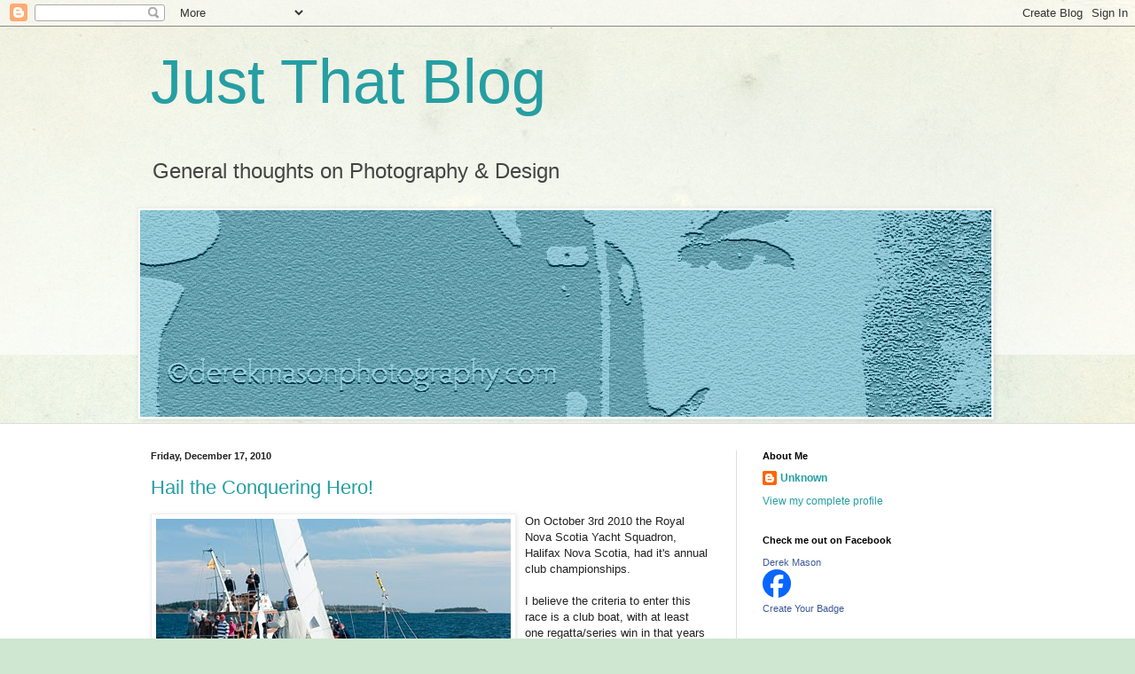

--- FILE ---
content_type: text/html; charset=UTF-8
request_url: https://justthatdesign.blogspot.com/2010/
body_size: 23831
content:
<!DOCTYPE html>
<html class='v2' dir='ltr' lang='en'>
<head>
<link href='https://www.blogger.com/static/v1/widgets/335934321-css_bundle_v2.css' rel='stylesheet' type='text/css'/>
<meta content='width=1100' name='viewport'/>
<meta content='text/html; charset=UTF-8' http-equiv='Content-Type'/>
<meta content='blogger' name='generator'/>
<link href='https://justthatdesign.blogspot.com/favicon.ico' rel='icon' type='image/x-icon'/>
<link href='http://justthatdesign.blogspot.com/2010/' rel='canonical'/>
<link rel="alternate" type="application/atom+xml" title="Just That Blog - Atom" href="https://justthatdesign.blogspot.com/feeds/posts/default" />
<link rel="alternate" type="application/rss+xml" title="Just That Blog - RSS" href="https://justthatdesign.blogspot.com/feeds/posts/default?alt=rss" />
<link rel="service.post" type="application/atom+xml" title="Just That Blog - Atom" href="https://www.blogger.com/feeds/5212199430756859888/posts/default" />
<!--Can't find substitution for tag [blog.ieCssRetrofitLinks]-->
<meta content='http://justthatdesign.blogspot.com/2010/' property='og:url'/>
<meta content='Just That Blog' property='og:title'/>
<meta content='General thoughts on Photography &amp;amp; Design' property='og:description'/>
<title>Just That Blog: 2010</title>
<style id='page-skin-1' type='text/css'><!--
/*
-----------------------------------------------
Blogger Template Style
Name:     Simple
Designer: Blogger
URL:      www.blogger.com
----------------------------------------------- */
/* Content
----------------------------------------------- */
body {
font: normal normal 12px Arial, Tahoma, Helvetica, FreeSans, sans-serif;
color: #222222;
background: #cfe7d1 url(//themes.googleusercontent.com/image?id=1x_TqXo6-7t6y2ZiuOyQ2Bk6Zod9CTtyKYtRui0IeQJe6hVlJcQiXYG2xQGkxKvl6iZMJ) repeat fixed top center /* Credit: gaffera (http://www.istockphoto.com/googleimages.php?id=4072573&amp;platform=blogger) */;
padding: 0 0 0 0;
background-attachment: scroll;
}
html body .content-outer {
min-width: 0;
max-width: 100%;
width: 100%;
}
h2 {
font-size: 22px;
}
a:link {
text-decoration:none;
color: #249fa3;
}
a:visited {
text-decoration:none;
color: #7c93a1;
}
a:hover {
text-decoration:underline;
color: #5dc2c0;
}
.body-fauxcolumn-outer .fauxcolumn-inner {
background: transparent url(https://resources.blogblog.com/blogblog/data/1kt/simple/body_gradient_tile_light.png) repeat scroll top left;
_background-image: none;
}
.body-fauxcolumn-outer .cap-top {
position: absolute;
z-index: 1;
height: 400px;
width: 100%;
}
.body-fauxcolumn-outer .cap-top .cap-left {
width: 100%;
background: transparent url(https://resources.blogblog.com/blogblog/data/1kt/simple/gradients_light.png) repeat-x scroll top left;
_background-image: none;
}
.content-outer {
-moz-box-shadow: 0 0 0 rgba(0, 0, 0, .15);
-webkit-box-shadow: 0 0 0 rgba(0, 0, 0, .15);
-goog-ms-box-shadow: 0 0 0 #333333;
box-shadow: 0 0 0 rgba(0, 0, 0, .15);
margin-bottom: 1px;
}
.content-inner {
padding: 0 0;
}
.main-outer, .footer-outer {
background-color: #ffffff;
}
/* Header
----------------------------------------------- */
.header-outer {
background: transparent none repeat-x scroll 0 -400px;
_background-image: none;
}
.Header h1 {
font: normal normal 70px Arial, Tahoma, Helvetica, FreeSans, sans-serif;
color: #249fa3;
text-shadow: 0 0 0 rgba(0, 0, 0, .2);
}
.Header h1 a {
color: #249fa3;
}
.Header .description {
font-size: 200%;
color: #444444;
}
.header-inner .Header .titlewrapper {
padding: 22px 30px;
}
.header-inner .Header .descriptionwrapper {
padding: 0 30px;
}
/* Tabs
----------------------------------------------- */
.tabs-inner .section:first-child {
border-top: 0 solid #dddddd;
}
.tabs-inner .section:first-child ul {
margin-top: -0;
border-top: 0 solid #dddddd;
border-left: 0 solid #dddddd;
border-right: 0 solid #dddddd;
}
.tabs-inner .widget ul {
background: transparent none repeat-x scroll 0 -800px;
_background-image: none;
border-bottom: 0 solid #dddddd;
margin-top: 0;
margin-left: -0;
margin-right: -0;
}
.tabs-inner .widget li a {
display: inline-block;
padding: .6em 1em;
font: normal normal 20px Arial, Tahoma, Helvetica, FreeSans, sans-serif;
color: #00818b;
border-left: 0 solid #ffffff;
border-right: 0 solid #dddddd;
}
.tabs-inner .widget li:first-child a {
border-left: none;
}
.tabs-inner .widget li.selected a, .tabs-inner .widget li a:hover {
color: #444444;
background-color: transparent;
text-decoration: none;
}
/* Columns
----------------------------------------------- */
.main-outer {
border-top: 1px solid #dddddd;
}
.fauxcolumn-left-outer .fauxcolumn-inner {
border-right: 1px solid #dddddd;
}
.fauxcolumn-right-outer .fauxcolumn-inner {
border-left: 1px solid #dddddd;
}
/* Headings
----------------------------------------------- */
div.widget > h2,
div.widget h2.title {
margin: 0 0 1em 0;
font: normal bold 11px Arial, Tahoma, Helvetica, FreeSans, sans-serif;
color: #000000;
}
/* Widgets
----------------------------------------------- */
.widget .zippy {
color: #999999;
text-shadow: 2px 2px 1px rgba(0, 0, 0, .1);
}
.widget .popular-posts ul {
list-style: none;
}
/* Posts
----------------------------------------------- */
h2.date-header {
font: normal bold 11px Arial, Tahoma, Helvetica, FreeSans, sans-serif;
}
.date-header span {
background-color: transparent;
color: #222222;
padding: inherit;
letter-spacing: inherit;
margin: inherit;
}
.main-inner {
padding-top: 30px;
padding-bottom: 30px;
}
.main-inner .column-center-inner {
padding: 0 15px;
}
.main-inner .column-center-inner .section {
margin: 0 15px;
}
.post {
margin: 0 0 25px 0;
}
h3.post-title, .comments h4 {
font: normal normal 22px Arial, Tahoma, Helvetica, FreeSans, sans-serif;
margin: .75em 0 0;
}
.post-body {
font-size: 110%;
line-height: 1.4;
position: relative;
}
.post-body img, .post-body .tr-caption-container, .Profile img, .Image img,
.BlogList .item-thumbnail img {
padding: 2px;
background: #ffffff;
border: 1px solid #eeeeee;
-moz-box-shadow: 1px 1px 5px rgba(0, 0, 0, .1);
-webkit-box-shadow: 1px 1px 5px rgba(0, 0, 0, .1);
box-shadow: 1px 1px 5px rgba(0, 0, 0, .1);
}
.post-body img, .post-body .tr-caption-container {
padding: 5px;
}
.post-body .tr-caption-container {
color: #222222;
}
.post-body .tr-caption-container img {
padding: 0;
background: transparent;
border: none;
-moz-box-shadow: 0 0 0 rgba(0, 0, 0, .1);
-webkit-box-shadow: 0 0 0 rgba(0, 0, 0, .1);
box-shadow: 0 0 0 rgba(0, 0, 0, .1);
}
.post-header {
margin: 0 0 1.5em;
line-height: 1.6;
font-size: 90%;
}
.post-footer {
margin: 20px -2px 0;
padding: 5px 10px;
color: #666666;
background-color: #f9f9f9;
border-bottom: 1px solid #eeeeee;
line-height: 1.6;
font-size: 90%;
}
#comments .comment-author {
padding-top: 1.5em;
border-top: 1px solid #dddddd;
background-position: 0 1.5em;
}
#comments .comment-author:first-child {
padding-top: 0;
border-top: none;
}
.avatar-image-container {
margin: .2em 0 0;
}
#comments .avatar-image-container img {
border: 1px solid #eeeeee;
}
/* Comments
----------------------------------------------- */
.comments .comments-content .icon.blog-author {
background-repeat: no-repeat;
background-image: url([data-uri]);
}
.comments .comments-content .loadmore a {
border-top: 1px solid #999999;
border-bottom: 1px solid #999999;
}
.comments .comment-thread.inline-thread {
background-color: #f9f9f9;
}
.comments .continue {
border-top: 2px solid #999999;
}
/* Accents
---------------------------------------------- */
.section-columns td.columns-cell {
border-left: 1px solid #dddddd;
}
.blog-pager {
background: transparent none no-repeat scroll top center;
}
.blog-pager-older-link, .home-link,
.blog-pager-newer-link {
background-color: #ffffff;
padding: 5px;
}
.footer-outer {
border-top: 0 dashed #bbbbbb;
}
/* Mobile
----------------------------------------------- */
body.mobile  {
background-size: auto;
}
.mobile .body-fauxcolumn-outer {
background: transparent none repeat scroll top left;
}
.mobile .body-fauxcolumn-outer .cap-top {
background-size: 100% auto;
}
.mobile .content-outer {
-webkit-box-shadow: 0 0 3px rgba(0, 0, 0, .15);
box-shadow: 0 0 3px rgba(0, 0, 0, .15);
}
.mobile .tabs-inner .widget ul {
margin-left: 0;
margin-right: 0;
}
.mobile .post {
margin: 0;
}
.mobile .main-inner .column-center-inner .section {
margin: 0;
}
.mobile .date-header span {
padding: 0.1em 10px;
margin: 0 -10px;
}
.mobile h3.post-title {
margin: 0;
}
.mobile .blog-pager {
background: transparent none no-repeat scroll top center;
}
.mobile .footer-outer {
border-top: none;
}
.mobile .main-inner, .mobile .footer-inner {
background-color: #ffffff;
}
.mobile-index-contents {
color: #222222;
}
.mobile-link-button {
background-color: #249fa3;
}
.mobile-link-button a:link, .mobile-link-button a:visited {
color: #ffffff;
}
.mobile .tabs-inner .section:first-child {
border-top: none;
}
.mobile .tabs-inner .PageList .widget-content {
background-color: transparent;
color: #444444;
border-top: 0 solid #dddddd;
border-bottom: 0 solid #dddddd;
}
.mobile .tabs-inner .PageList .widget-content .pagelist-arrow {
border-left: 1px solid #dddddd;
}

--></style>
<style id='template-skin-1' type='text/css'><!--
body {
min-width: 1000px;
}
.content-outer, .content-fauxcolumn-outer, .region-inner {
min-width: 1000px;
max-width: 1000px;
_width: 1000px;
}
.main-inner .columns {
padding-left: 0;
padding-right: 310px;
}
.main-inner .fauxcolumn-center-outer {
left: 0;
right: 310px;
/* IE6 does not respect left and right together */
_width: expression(this.parentNode.offsetWidth -
parseInt("0") -
parseInt("310px") + 'px');
}
.main-inner .fauxcolumn-left-outer {
width: 0;
}
.main-inner .fauxcolumn-right-outer {
width: 310px;
}
.main-inner .column-left-outer {
width: 0;
right: 100%;
margin-left: -0;
}
.main-inner .column-right-outer {
width: 310px;
margin-right: -310px;
}
#layout {
min-width: 0;
}
#layout .content-outer {
min-width: 0;
width: 800px;
}
#layout .region-inner {
min-width: 0;
width: auto;
}
body#layout div.add_widget {
padding: 8px;
}
body#layout div.add_widget a {
margin-left: 32px;
}
--></style>
<style>
    body {background-image:url(\/\/themes.googleusercontent.com\/image?id=1x_TqXo6-7t6y2ZiuOyQ2Bk6Zod9CTtyKYtRui0IeQJe6hVlJcQiXYG2xQGkxKvl6iZMJ);}
    
@media (max-width: 200px) { body {background-image:url(\/\/themes.googleusercontent.com\/image?id=1x_TqXo6-7t6y2ZiuOyQ2Bk6Zod9CTtyKYtRui0IeQJe6hVlJcQiXYG2xQGkxKvl6iZMJ&options=w200);}}
@media (max-width: 400px) and (min-width: 201px) { body {background-image:url(\/\/themes.googleusercontent.com\/image?id=1x_TqXo6-7t6y2ZiuOyQ2Bk6Zod9CTtyKYtRui0IeQJe6hVlJcQiXYG2xQGkxKvl6iZMJ&options=w400);}}
@media (max-width: 800px) and (min-width: 401px) { body {background-image:url(\/\/themes.googleusercontent.com\/image?id=1x_TqXo6-7t6y2ZiuOyQ2Bk6Zod9CTtyKYtRui0IeQJe6hVlJcQiXYG2xQGkxKvl6iZMJ&options=w800);}}
@media (max-width: 1200px) and (min-width: 801px) { body {background-image:url(\/\/themes.googleusercontent.com\/image?id=1x_TqXo6-7t6y2ZiuOyQ2Bk6Zod9CTtyKYtRui0IeQJe6hVlJcQiXYG2xQGkxKvl6iZMJ&options=w1200);}}
/* Last tag covers anything over one higher than the previous max-size cap. */
@media (min-width: 1201px) { body {background-image:url(\/\/themes.googleusercontent.com\/image?id=1x_TqXo6-7t6y2ZiuOyQ2Bk6Zod9CTtyKYtRui0IeQJe6hVlJcQiXYG2xQGkxKvl6iZMJ&options=w1600);}}
  </style>
<link href='https://www.blogger.com/dyn-css/authorization.css?targetBlogID=5212199430756859888&amp;zx=d7b7aa1b-9138-48fb-8e73-31695bf42782' media='none' onload='if(media!=&#39;all&#39;)media=&#39;all&#39;' rel='stylesheet'/><noscript><link href='https://www.blogger.com/dyn-css/authorization.css?targetBlogID=5212199430756859888&amp;zx=d7b7aa1b-9138-48fb-8e73-31695bf42782' rel='stylesheet'/></noscript>
<meta name='google-adsense-platform-account' content='ca-host-pub-1556223355139109'/>
<meta name='google-adsense-platform-domain' content='blogspot.com'/>

</head>
<body class='loading variant-wide'>
<div class='navbar section' id='navbar' name='Navbar'><div class='widget Navbar' data-version='1' id='Navbar1'><script type="text/javascript">
    function setAttributeOnload(object, attribute, val) {
      if(window.addEventListener) {
        window.addEventListener('load',
          function(){ object[attribute] = val; }, false);
      } else {
        window.attachEvent('onload', function(){ object[attribute] = val; });
      }
    }
  </script>
<div id="navbar-iframe-container"></div>
<script type="text/javascript" src="https://apis.google.com/js/platform.js"></script>
<script type="text/javascript">
      gapi.load("gapi.iframes:gapi.iframes.style.bubble", function() {
        if (gapi.iframes && gapi.iframes.getContext) {
          gapi.iframes.getContext().openChild({
              url: 'https://www.blogger.com/navbar/5212199430756859888?origin\x3dhttps://justthatdesign.blogspot.com',
              where: document.getElementById("navbar-iframe-container"),
              id: "navbar-iframe"
          });
        }
      });
    </script><script type="text/javascript">
(function() {
var script = document.createElement('script');
script.type = 'text/javascript';
script.src = '//pagead2.googlesyndication.com/pagead/js/google_top_exp.js';
var head = document.getElementsByTagName('head')[0];
if (head) {
head.appendChild(script);
}})();
</script>
</div></div>
<div class='body-fauxcolumns'>
<div class='fauxcolumn-outer body-fauxcolumn-outer'>
<div class='cap-top'>
<div class='cap-left'></div>
<div class='cap-right'></div>
</div>
<div class='fauxborder-left'>
<div class='fauxborder-right'></div>
<div class='fauxcolumn-inner'>
</div>
</div>
<div class='cap-bottom'>
<div class='cap-left'></div>
<div class='cap-right'></div>
</div>
</div>
</div>
<div class='content'>
<div class='content-fauxcolumns'>
<div class='fauxcolumn-outer content-fauxcolumn-outer'>
<div class='cap-top'>
<div class='cap-left'></div>
<div class='cap-right'></div>
</div>
<div class='fauxborder-left'>
<div class='fauxborder-right'></div>
<div class='fauxcolumn-inner'>
</div>
</div>
<div class='cap-bottom'>
<div class='cap-left'></div>
<div class='cap-right'></div>
</div>
</div>
</div>
<div class='content-outer'>
<div class='content-cap-top cap-top'>
<div class='cap-left'></div>
<div class='cap-right'></div>
</div>
<div class='fauxborder-left content-fauxborder-left'>
<div class='fauxborder-right content-fauxborder-right'></div>
<div class='content-inner'>
<header>
<div class='header-outer'>
<div class='header-cap-top cap-top'>
<div class='cap-left'></div>
<div class='cap-right'></div>
</div>
<div class='fauxborder-left header-fauxborder-left'>
<div class='fauxborder-right header-fauxborder-right'></div>
<div class='region-inner header-inner'>
<div class='header section' id='header' name='Header'><div class='widget Header' data-version='1' id='Header1'>
<div id='header-inner'>
<div class='titlewrapper'>
<h1 class='title'>
<a href='https://justthatdesign.blogspot.com/'>
Just That Blog
</a>
</h1>
</div>
<div class='descriptionwrapper'>
<p class='description'><span>General thoughts on Photography &amp; Design</span></p>
</div>
</div>
</div></div>
</div>
</div>
<div class='header-cap-bottom cap-bottom'>
<div class='cap-left'></div>
<div class='cap-right'></div>
</div>
</div>
</header>
<div class='tabs-outer'>
<div class='tabs-cap-top cap-top'>
<div class='cap-left'></div>
<div class='cap-right'></div>
</div>
<div class='fauxborder-left tabs-fauxborder-left'>
<div class='fauxborder-right tabs-fauxborder-right'></div>
<div class='region-inner tabs-inner'>
<div class='tabs section' id='crosscol' name='Cross-Column'><div class='widget Image' data-version='1' id='Image1'>
<div class='widget-content'>
<a href='http://www.derekmasonphotography.com'>
<img alt='' height='233' id='Image1_img' src='https://blogger.googleusercontent.com/img/b/R29vZ2xl/AVvXsEipQTc9NKI8aUGJ7vpCSV4mQoZP4M6VFcpUuxIaey1WyBw7mW8b_Jyp5RzfJF2jccI0J6APSCR0fLagZvbEga0T_wUj-WPifibw1V64ARvQ0UhoS2kDQgXWg_nYbVGIiFrZxOHWlEtTNjQ8/s1600/Me-in-Mirror-GSIMG_0636-banner3.jpg' width='960'/>
</a>
<br/>
</div>
<div class='clear'></div>
</div></div>
<div class='tabs no-items section' id='crosscol-overflow' name='Cross-Column 2'></div>
</div>
</div>
<div class='tabs-cap-bottom cap-bottom'>
<div class='cap-left'></div>
<div class='cap-right'></div>
</div>
</div>
<div class='main-outer'>
<div class='main-cap-top cap-top'>
<div class='cap-left'></div>
<div class='cap-right'></div>
</div>
<div class='fauxborder-left main-fauxborder-left'>
<div class='fauxborder-right main-fauxborder-right'></div>
<div class='region-inner main-inner'>
<div class='columns fauxcolumns'>
<div class='fauxcolumn-outer fauxcolumn-center-outer'>
<div class='cap-top'>
<div class='cap-left'></div>
<div class='cap-right'></div>
</div>
<div class='fauxborder-left'>
<div class='fauxborder-right'></div>
<div class='fauxcolumn-inner'>
</div>
</div>
<div class='cap-bottom'>
<div class='cap-left'></div>
<div class='cap-right'></div>
</div>
</div>
<div class='fauxcolumn-outer fauxcolumn-left-outer'>
<div class='cap-top'>
<div class='cap-left'></div>
<div class='cap-right'></div>
</div>
<div class='fauxborder-left'>
<div class='fauxborder-right'></div>
<div class='fauxcolumn-inner'>
</div>
</div>
<div class='cap-bottom'>
<div class='cap-left'></div>
<div class='cap-right'></div>
</div>
</div>
<div class='fauxcolumn-outer fauxcolumn-right-outer'>
<div class='cap-top'>
<div class='cap-left'></div>
<div class='cap-right'></div>
</div>
<div class='fauxborder-left'>
<div class='fauxborder-right'></div>
<div class='fauxcolumn-inner'>
</div>
</div>
<div class='cap-bottom'>
<div class='cap-left'></div>
<div class='cap-right'></div>
</div>
</div>
<!-- corrects IE6 width calculation -->
<div class='columns-inner'>
<div class='column-center-outer'>
<div class='column-center-inner'>
<div class='main section' id='main' name='Main'><div class='widget Blog' data-version='1' id='Blog1'>
<div class='blog-posts hfeed'>

          <div class="date-outer">
        
<h2 class='date-header'><span>Friday, December 17, 2010</span></h2>

          <div class="date-posts">
        
<div class='post-outer'>
<div class='post hentry uncustomized-post-template' itemprop='blogPost' itemscope='itemscope' itemtype='http://schema.org/BlogPosting'>
<meta content='https://blogger.googleusercontent.com/img/b/R29vZ2xl/AVvXsEhEaKcIA8G6dNB7gIdMw5rBnnXdFH6kvP3jWYVovIGVvNCEJvZEQpmWhnFySGdTtBJWrdZEEehy42XNKxFZUFj6xST7OBdC9-vdwfH9vIZ40qYM7Xr-CH8ZfHVFv5MRM6xY0k7N4OC9zo7d/s400/K20B4226.jpg' itemprop='image_url'/>
<meta content='5212199430756859888' itemprop='blogId'/>
<meta content='1984440208953969676' itemprop='postId'/>
<a name='1984440208953969676'></a>
<h3 class='post-title entry-title' itemprop='name'>
<a href='https://justthatdesign.blogspot.com/2010/12/hail-conquering-hero.html'>Hail the Conquering Hero!</a>
</h3>
<div class='post-header'>
<div class='post-header-line-1'></div>
</div>
<div class='post-body entry-content' id='post-body-1984440208953969676' itemprop='description articleBody'>
<a href="https://blogger.googleusercontent.com/img/b/R29vZ2xl/AVvXsEhEaKcIA8G6dNB7gIdMw5rBnnXdFH6kvP3jWYVovIGVvNCEJvZEQpmWhnFySGdTtBJWrdZEEehy42XNKxFZUFj6xST7OBdC9-vdwfH9vIZ40qYM7Xr-CH8ZfHVFv5MRM6xY0k7N4OC9zo7d/s1600/K20B4226.jpg" onblur="try {parent.deselectBloggerImageGracefully();} catch(e) {}"><img alt="" border="0" id="BLOGGER_PHOTO_ID_5551704772515693714" src="https://blogger.googleusercontent.com/img/b/R29vZ2xl/AVvXsEhEaKcIA8G6dNB7gIdMw5rBnnXdFH6kvP3jWYVovIGVvNCEJvZEQpmWhnFySGdTtBJWrdZEEehy42XNKxFZUFj6xST7OBdC9-vdwfH9vIZ40qYM7Xr-CH8ZfHVFv5MRM6xY0k7N4OC9zo7d/s400/K20B4226.jpg" style="float:left; margin:0 10px 10px 0;cursor:pointer; cursor:hand;width: 400px; height: 266px;" /></a>On October 3rd 2010 the Royal Nova Scotia Yacht Squadron, Halifax Nova Scotia, had it's annual club championships.<br /><div><br /></div><div>I believe the criteria to enter this race is a club boat, with at least one regatta/series win in that years season, qualifies to enter. All qualifying captains then choose from their 2 or three crew members to compete with them.</div><div><br /></div><div>All competitors sail the clubs J22 fleet, rotating which boats they sail to even out the field and make the regatta fair for all.</div><div><br /></div><img alt="" border="0" id="BLOGGER_PHOTO_ID_5551703258152620514" src="https://blogger.googleusercontent.com/img/b/R29vZ2xl/AVvXsEh0lnhhTN0sKaNkkAZvAuMckGhcc6PDGaM2ENv91ASRI5cPwSYthDOuLzxcSfM1vAn9Zn3woHaitCd56M3ED3XgqNW0DytTgtz24-S2Sizfv5fh3VhtaVbGdDYH119djJen4WQnNCqQnB7T/s200/K20B4258.jpg" style="float:left; margin:0 10px 10px 0;cursor:pointer; cursor:hand;width: 200px; height: 133px;" /><div>This year we had 8 teams using the 5 club boats. Through a series of round robin starting at 12:00 noon the teams competed in every variation of boat and against all competitors possible.</div><div><br /></div><div><br /></div><div><br /></div><img alt="" border="0" id="BLOGGER_PHOTO_ID_5551703042300990274" src="https://blogger.googleusercontent.com/img/b/R29vZ2xl/AVvXsEjTcu-MJ_aGcgO6GRlRTm17kIIJWxnBqBAfvNpEOVkGXa0jqEWUnXbE4W1nIeWuecJb2ixXvRzP4PYKLFprci76GF_UaIY_gzPegw85xlh9idtzBBbACpl9am88jJjPJ3TE33vKh0KQhUbS/s400/K20B4780.jpg" style="float:left; margin:0 10px 10px 0;cursor:pointer; cursor:hand;width: 400px; height: 220px;" /><div>After a full day of racing the winners emerged. Team Glenesk with Mike Archibald, Mat Archibald and Linda Langley. (above)</div><div><br /></div><div>BTW, the winning captain receives the coveted parking spot at the club (closest to the door).</div><div><br /></div><div>The Royal Nova Scotia Yacht Squadron, located on the Purcells Cove Road in Halifax NS, is considered the oldest yacht club in North America. With it's beginnings in 1837, and establishing it's first club house in 1860, it has been running the oldest, continuous regatta in North America, The Prince of Whales, Presented by King Edward VII. </div><div><br /></div><img alt="" border="0" id="BLOGGER_PHOTO_ID_5551703493676162194" src="https://blogger.googleusercontent.com/img/b/R29vZ2xl/AVvXsEgRHXoLff6ud-C_gDnypxv4vl4ajM08cObs8dQf1FMr06BCoHaaQaF_fhZljUdJ-ELPo0fdGJHQMRSUp1ZDhk4_2FA3uSprDq3jXP0bwXcgZt7WYOsBclXMlOXzPafyOnOM84inD2bXGoSu/s320/K20B4535.jpg" style="float:left; margin:0 10px 10px 0;cursor:pointer; cursor:hand;width: 320px; height: 213px;" /><div>It has since become the home of top notch sailing olympians as Paul Tingly and Lisa Ross leading todays current team.</div><div><br /></div><div>The RNSYS is primarily a sailing club and it is their goal to encourage and enhance the sport of sailing within the membership and community. Home to close to 900 members from Canada, the United States, and international regions, the RNSYS is proud to offer instructional programs and on water activities for all ages, with our learn to sail program being the largest in Atlantic Canada.</div><div><br /></div><div>If you are interested in the club here is the [<a href="http://www.rnsys.com/">link</a>] to their site.</div><div><br /></div><div>As well here is the [<a href="http://www.justthat.ca/RNSYS_Club_Championships_2010/index.html">link</a>] to to event itself. I hope I captured everyone of the competitors. If you are interested in any of these contact me and we can make arrangements for prints etc&#8230;</div><div><br /></div><div>I hope you enjoy the gallery, I certainly enjoyed shooting it from the deck of Ann Aclands A31, Anticipation.</div><div><br /></div>
<div style='clear: both;'></div>
</div>
<div class='post-footer'>
<div class='post-footer-line post-footer-line-1'>
<span class='post-author vcard'>
Posted by
<span class='fn' itemprop='author' itemscope='itemscope' itemtype='http://schema.org/Person'>
<meta content='https://www.blogger.com/profile/13863317030321465625' itemprop='url'/>
<a class='g-profile' href='https://www.blogger.com/profile/13863317030321465625' rel='author' title='author profile'>
<span itemprop='name'>Unknown</span>
</a>
</span>
</span>
<span class='post-timestamp'>
at
<meta content='http://justthatdesign.blogspot.com/2010/12/hail-conquering-hero.html' itemprop='url'/>
<a class='timestamp-link' href='https://justthatdesign.blogspot.com/2010/12/hail-conquering-hero.html' rel='bookmark' title='permanent link'><abbr class='published' itemprop='datePublished' title='2010-12-17T13:21:00-04:00'>1:21&#8239;PM</abbr></a>
</span>
<span class='post-comment-link'>
<a class='comment-link' href='https://www.blogger.com/comment/fullpage/post/5212199430756859888/1984440208953969676' onclick=''>
No comments:
  </a>
</span>
<span class='post-icons'>
<span class='item-control blog-admin pid-554968130'>
<a href='https://www.blogger.com/post-edit.g?blogID=5212199430756859888&postID=1984440208953969676&from=pencil' title='Edit Post'>
<img alt='' class='icon-action' height='18' src='https://resources.blogblog.com/img/icon18_edit_allbkg.gif' width='18'/>
</a>
</span>
</span>
<div class='post-share-buttons goog-inline-block'>
</div>
</div>
<div class='post-footer-line post-footer-line-2'>
<span class='post-labels'>
Labels:
<a href='https://justthatdesign.blogspot.com/search/label/Halifax%20Nova%20Scotia' rel='tag'>Halifax Nova Scotia</a>,
<a href='https://justthatdesign.blogspot.com/search/label/J22' rel='tag'>J22</a>,
<a href='https://justthatdesign.blogspot.com/search/label/Lisa%20Ross' rel='tag'>Lisa Ross</a>,
<a href='https://justthatdesign.blogspot.com/search/label/Paul%20Tingly' rel='tag'>Paul Tingly</a>,
<a href='https://justthatdesign.blogspot.com/search/label/Purcells%20Cove' rel='tag'>Purcells Cove</a>,
<a href='https://justthatdesign.blogspot.com/search/label/Royal%20Nova%20Scotia%20Yacht%20Squadron' rel='tag'>Royal Nova Scotia Yacht Squadron</a>,
<a href='https://justthatdesign.blogspot.com/search/label/Sailing' rel='tag'>Sailing</a>
</span>
</div>
<div class='post-footer-line post-footer-line-3'>
<span class='post-location'>
</span>
</div>
</div>
</div>
</div>

          </div></div>
        

          <div class="date-outer">
        
<h2 class='date-header'><span>Wednesday, December 15, 2010</span></h2>

          <div class="date-posts">
        
<div class='post-outer'>
<div class='post hentry uncustomized-post-template' itemprop='blogPost' itemscope='itemscope' itemtype='http://schema.org/BlogPosting'>
<meta content='https://blogger.googleusercontent.com/img/b/R29vZ2xl/AVvXsEjntqxEv1Y04xTJXBscWq3beslsNMf9AH5GE4glku_Te13VPPuV49sxbRIMujHnDA4mE9QRE7IycYSEUHueN8igUdpPoTFIWwPE3kzswGJ1HgSM23lans1Y1cKihCAxkfPeapOOMXw0YSkX/s320/K20B3935.jpg' itemprop='image_url'/>
<meta content='5212199430756859888' itemprop='blogId'/>
<meta content='889927750618027994' itemprop='postId'/>
<a name='889927750618027994'></a>
<h3 class='post-title entry-title' itemprop='name'>
<a href='https://justthatdesign.blogspot.com/2010/12/mother-nature-thought-it-best-to-remind.html'>Mother Nature thought it best to remind us!</a>
</h3>
<div class='post-header'>
<div class='post-header-line-1'></div>
</div>
<div class='post-body entry-content' id='post-body-889927750618027994' itemprop='description articleBody'>
<a href="https://blogger.googleusercontent.com/img/b/R29vZ2xl/AVvXsEjntqxEv1Y04xTJXBscWq3beslsNMf9AH5GE4glku_Te13VPPuV49sxbRIMujHnDA4mE9QRE7IycYSEUHueN8igUdpPoTFIWwPE3kzswGJ1HgSM23lans1Y1cKihCAxkfPeapOOMXw0YSkX/s1600/K20B3935.jpg" onblur="try {parent.deselectBloggerImageGracefully();} catch(e) {}"><img alt="" border="0" id="BLOGGER_PHOTO_ID_5551053863824660962" src="https://blogger.googleusercontent.com/img/b/R29vZ2xl/AVvXsEjntqxEv1Y04xTJXBscWq3beslsNMf9AH5GE4glku_Te13VPPuV49sxbRIMujHnDA4mE9QRE7IycYSEUHueN8igUdpPoTFIWwPE3kzswGJ1HgSM23lans1Y1cKihCAxkfPeapOOMXw0YSkX/s320/K20B3935.jpg" style="float:left; margin:0 10px 10px 0;cursor:pointer; cursor:hand;width: 213px; height: 320px;" /></a><div>Now as August ended, and September began, Mother Nature thought it best to remind us who's in charge.</div><div><br /></div><div>With the lure of fabulous weather all summer, best on record, she had the idea it was time for a storm and along came Hurricane Earl.</div><div><br /></div><div>He hit us direct but did show some mercy. He visited during the day, a rare occurrence for any hurricane, so we had the chance to watch him come and go.</div><div><br /></div><div>The storm started first thing on the 5th (generator on by 10:00am, power out by 10:30am) and was all but gone by 12:30pm. The power stayed off until that evening.</div><div><br /></div><div>We were well prepared and watched in awe as seas swelled with surge and walls of spray were lifted from the surface and screamed across the waves like great white curtains.</div><div><br /></div><div>Here's a small <a href="http://www.justthat.ca/After_Hurricane_Earl/index.html">gallery of images</a> I took when it subsided and ventured out to assess any damage. </div><div><br /></div><img alt="" border="0" id="BLOGGER_PHOTO_ID_5551054123245177698" src="https://blogger.googleusercontent.com/img/b/R29vZ2xl/AVvXsEjSuEdeP1k2WWP0eoldSqxBGfG9FnDwCMZxdhyphenhyphen4LRV4Gi5l1ky1VIIhxH25CKj1yY5ByDj5O8TExrvkU4EcCbEKlVG0_jPuCfKT_xrE4V_RJAxLuPbyg_gJDglis0h-oscVb1FC-xoH2Tvg/s320/K20B3881.jpg" style="float:left; margin:0 10px 10px 0;cursor:pointer; cursor:hand;width: 320px; height: 213px;" /><div>As you can see, with the storm all but gone, stress is lifted and the fun begins. The wind was still strong enough to knock you down if you weren't prepared for it.</div><div><br /></div><div>Lots of leaves gone, debris on the beach and the loss of one grove of trees. </div><div><br /></div><div>Gotta stop loosing trees to storms. That's atleast 15 in the last 15 years, one per year or more. Good thing I planted more in 2008.</div><div><br /></div><div>Next; RNSYS Club Championship racing in Halifax Harbour - October 2010.</div><div><br /></div><img alt="" border="0" id="BLOGGER_PHOTO_ID_5551054705111776226" src="https://blogger.googleusercontent.com/img/b/R29vZ2xl/AVvXsEi0fIDbEhwq7Hw9Z2FcV60XvSRLTtpvKWHEIZu_u2yEAqzufmIsSHzkVw7T8rbRMb97dGXXvYrvbNdEi3EW40E4ZRnGBBYCWniuuzPBmP5YSyyRcBLeWQZsOxJM8slrwU_1BI03OWJed-Zm/s320/K20B4226.jpg" style="float:left; margin:0 10px 10px 0;cursor:pointer; cursor:hand;width: 320px; height: 213px;" /><div><br /></div>
<div style='clear: both;'></div>
</div>
<div class='post-footer'>
<div class='post-footer-line post-footer-line-1'>
<span class='post-author vcard'>
Posted by
<span class='fn' itemprop='author' itemscope='itemscope' itemtype='http://schema.org/Person'>
<meta content='https://www.blogger.com/profile/13863317030321465625' itemprop='url'/>
<a class='g-profile' href='https://www.blogger.com/profile/13863317030321465625' rel='author' title='author profile'>
<span itemprop='name'>Unknown</span>
</a>
</span>
</span>
<span class='post-timestamp'>
at
<meta content='http://justthatdesign.blogspot.com/2010/12/mother-nature-thought-it-best-to-remind.html' itemprop='url'/>
<a class='timestamp-link' href='https://justthatdesign.blogspot.com/2010/12/mother-nature-thought-it-best-to-remind.html' rel='bookmark' title='permanent link'><abbr class='published' itemprop='datePublished' title='2010-12-15T19:19:00-04:00'>7:19&#8239;PM</abbr></a>
</span>
<span class='post-comment-link'>
<a class='comment-link' href='https://www.blogger.com/comment/fullpage/post/5212199430756859888/889927750618027994' onclick=''>
No comments:
  </a>
</span>
<span class='post-icons'>
<span class='item-control blog-admin pid-554968130'>
<a href='https://www.blogger.com/post-edit.g?blogID=5212199430756859888&postID=889927750618027994&from=pencil' title='Edit Post'>
<img alt='' class='icon-action' height='18' src='https://resources.blogblog.com/img/icon18_edit_allbkg.gif' width='18'/>
</a>
</span>
</span>
<div class='post-share-buttons goog-inline-block'>
</div>
</div>
<div class='post-footer-line post-footer-line-2'>
<span class='post-labels'>
Labels:
<a href='https://justthatdesign.blogspot.com/search/label/Halifax' rel='tag'>Halifax</a>,
<a href='https://justthatdesign.blogspot.com/search/label/Hurricane%20Earl' rel='tag'>Hurricane Earl</a>,
<a href='https://justthatdesign.blogspot.com/search/label/Nova%20Scotia' rel='tag'>Nova Scotia</a>,
<a href='https://justthatdesign.blogspot.com/search/label/Prospect%20Bay' rel='tag'>Prospect Bay</a>,
<a href='https://justthatdesign.blogspot.com/search/label/RNSYS' rel='tag'>RNSYS</a>,
<a href='https://justthatdesign.blogspot.com/search/label/Royal%20Nova%20Scotia%20Yacht%20Club' rel='tag'>Royal Nova Scotia Yacht Club</a>,
<a href='https://justthatdesign.blogspot.com/search/label/storm' rel='tag'>storm</a>
</span>
</div>
<div class='post-footer-line post-footer-line-3'>
<span class='post-location'>
</span>
</div>
</div>
</div>
</div>

          </div></div>
        

          <div class="date-outer">
        
<h2 class='date-header'><span>Monday, December 13, 2010</span></h2>

          <div class="date-posts">
        
<div class='post-outer'>
<div class='post hentry uncustomized-post-template' itemprop='blogPost' itemscope='itemscope' itemtype='http://schema.org/BlogPosting'>
<meta content='https://blogger.googleusercontent.com/img/b/R29vZ2xl/AVvXsEisQZawQhUkvxlnIhT5NVWo_rtdUqqn6DPB_Io6r21h_dNcoqFbgqkwp6hpa1hpZf0zioEGRBV11VNrAEokPcgchqU5l26Kb2O6ms6WWUlZtPoScUK3CvxaD8iOjoBdMT5ZdvzSLNcN4KZZ/s400/photo+3.jpg' itemprop='image_url'/>
<meta content='5212199430756859888' itemprop='blogId'/>
<meta content='1374708016069414499' itemprop='postId'/>
<a name='1374708016069414499'></a>
<h3 class='post-title entry-title' itemprop='name'>
<a href='https://justthatdesign.blogspot.com/2010/12/summer-update-from-nova-scotia.html'>Summer Update from Nova Scotia</a>
</h3>
<div class='post-header'>
<div class='post-header-line-1'></div>
</div>
<div class='post-body entry-content' id='post-body-1374708016069414499' itemprop='description articleBody'>
<a href="https://blogger.googleusercontent.com/img/b/R29vZ2xl/AVvXsEisQZawQhUkvxlnIhT5NVWo_rtdUqqn6DPB_Io6r21h_dNcoqFbgqkwp6hpa1hpZf0zioEGRBV11VNrAEokPcgchqU5l26Kb2O6ms6WWUlZtPoScUK3CvxaD8iOjoBdMT5ZdvzSLNcN4KZZ/s1600/photo+3.jpg" onblur="try {parent.deselectBloggerImageGracefully();} catch(e) {}"><img alt="" border="0" id="BLOGGER_PHOTO_ID_5550232281271245522" src="https://blogger.googleusercontent.com/img/b/R29vZ2xl/AVvXsEisQZawQhUkvxlnIhT5NVWo_rtdUqqn6DPB_Io6r21h_dNcoqFbgqkwp6hpa1hpZf0zioEGRBV11VNrAEokPcgchqU5l26Kb2O6ms6WWUlZtPoScUK3CvxaD8iOjoBdMT5ZdvzSLNcN4KZZ/s400/photo+3.jpg" style="float:left; margin:0 10px 10px 0;cursor:pointer; cursor:hand;width: 400px; height: 266px;" /></a><p style="margin: 0.0px 0.0px 0.0px 0.0px; font: 12.0px Helvetica"><span class="Apple-style-span"  style="font-family:'times new roman';"><span class="Apple-style-span" style="font-size: medium;">Okay, here I am again with updates to 2010.</span></span></p> <p style="margin: 0.0px 0.0px 0.0px 0.0px; font: 12.0px Helvetica; min-height: 12.0px"> </p> <p style="margin: 0.0px 0.0px 0.0px 0.0px; font: 12.0px Helvetica"><span class="Apple-style-span"  style="font-family:'times new roman';"><span class="Apple-style-span" style="font-size: medium;">Last time I left off talking about the Whale Car for the Bay of Fundy (June 5th launch). Which by the way has been a great success. </span></span></p> <p style="margin: 0.0px 0.0px 0.0px 0.0px; font: 12.0px Helvetica; min-height: 12.0px"><span class="Apple-style-span"  style="font-family:'times new roman';"><span class="Apple-style-span" style="font-size: medium;"><br /></span></span></p> <p style="margin: 0.0px 0.0px 0.0px 0.0px; font: 12.0px Helvetica"><span class="Apple-style-span"  style="font-family:'times new roman';"><span class="Apple-style-span" style="font-size: medium;">Terri McCulloch, Executive Director of the Bay of Fundy Tourism Partnership, has travelled all over mainland Nova Scotia and New Brunswick including a couple of trips back and forth across the Bay of Fundy on the Bay Ferries Princess of Acadia.</span></span></p> <p style="margin: 0.0px 0.0px 0.0px 0.0px; font: 12.0px Helvetica"><span class="Apple-style-span"  style="font-family:'times new roman';"><span class="Apple-style-span" style="font-size: medium;">If you go to the </span></span><a href="//www.youtube.com/fundybay#p/u/1/T0RBnqZ6HwA"><span class="Apple-style-span"  style="font-family:'times new roman';"><span class="Apple-style-span" style="font-size: medium;">Bay of Fundy Travel Show</span></span></a><span class="Apple-style-span"  style="font-family:'times new roman';"><span class="Apple-style-span" style="font-size: medium;"> you can see what she has been up to.</span></span></p> <p style="margin: 0.0px 0.0px 0.0px 0.0px; font: 12.0px Helvetica; min-height: 12.0px"><span class="Apple-style-span"  style="font-family:'times new roman';"><span class="Apple-style-span" style="font-size: medium;"><br /></span></span></p> <p style="margin: 0.0px 0.0px 0.0px 0.0px; font: 12.0px Helvetica"><span class="Apple-style-span"  style="font-family:'times new roman';"><span class="Apple-style-span" style="font-size: medium;">Of course I shared the Route Halifax Saint Pierre Ocean Race start here in Halifax , Nova Scotia on the 10th of July. That race was an amazing one with record finishes and strong winds at the finish. Go to the </span></span><a href="http://www.routehalifaxsaintpierre.com/"><span class="Apple-style-span"  style="font-family:'times new roman';"><span class="Apple-style-span" style="font-size: medium;">Route Halifax Saint Pierre site</span></span></a><span class="Apple-style-span"  style="font-family:'times new roman';"><span class="Apple-style-span" style="font-size: medium;"> to see the results and to check out more photos. You can check mine of the start at </span></span><a href="http://www.justthat.ca/RHSP_2010/July_2010_start"><span class="Apple-style-span"  style="font-family:'times new roman';"><span class="Apple-style-span" style="font-size: medium;">RHSP 2010 July 2010 start</span></span></a><span class="Apple-style-span"  style="font-family:'times new roman';"><span class="Apple-style-span" style="font-size: medium;">.</span></span></p> <p style="margin: 0.0px 0.0px 0.0px 0.0px; font: 12.0px Helvetica; min-height: 12.0px"><span class="Apple-style-span"  style="font-family:'times new roman';"><span class="Apple-style-span" style="font-size: medium;"><br /></span></span></p> <p style="margin: 0.0px 0.0px 0.0px 0.0px; font: 12.0px Helvetica"><span class="Apple-style-span"  style="font-family:'times new roman';"><span class="Apple-style-span" style="font-size: medium;">But now for a few updates. August brought exceptional weather to these waters for one amazing Chester Race week, August 11 - 14. If you've never experienced this event it is a must.</span></span></p> <p style="margin: 0.0px 0.0px 0.0px 0.0px; font: 12.0px Helvetica; min-height: 12.0px"><span class="Apple-style-span"  style="font-family:'times new roman';"><span class="Apple-style-span" style="font-size: medium;"><br /></span></span></p> <p style="margin: 0.0px 0.0px 0.0px 0.0px; font: 12.0px Helvetica"><span class="Apple-style-span"  style="font-family:'times new roman';"><span class="Apple-style-span" style="font-size: medium;">It is an annual regatta that attracts racers from all over the maritimes for the bragging rights of saying you won at Chester.</span></span></p> <p style="margin: 0.0px 0.0px 0.0px 0.0px; font: 12.0px Helvetica"><span class="Apple-style-span"  style="font-family:'times new roman';"><span class="Apple-style-span" style="font-size: medium;">The weather couldn't have been better and for me it was the most enjoyable to date.</span></span></p> <p style="margin: 0.0px 0.0px 0.0px 0.0px; font: 12.0px Helvetica; min-height: 12.0px"><span class="Apple-style-span"  style="font-family:'times new roman';"><span class="Apple-style-span" style="font-size: medium;"><br /></span></span></p> <img alt="" border="0" id="BLOGGER_PHOTO_ID_5550232523775532930" src="https://blogger.googleusercontent.com/img/b/R29vZ2xl/AVvXsEhCQ5jFtPJ9KMtzHFPebjOFvmoT41QIBVzjnPEd5KrkZuzneG93bAql4dumXPNH4wahL-gtSP5t4LexA6VeZc3uTXBZAT-JZIXxFm0ZX5IuCuW57bfI-SW8A_lDetxObNSMyEYz0XL9CwPp/s320/CY+Sept-3.jpg" style="float:left; margin:0 10px 10px 0;cursor:pointer; cursor:hand;width: 240px; height: 320px;" /><p style="margin: 0.0px 0.0px 0.0px 0.0px; font: 12.0px Helvetica"><span class="Apple-style-span"  style="font-family:'times new roman';"><span class="Apple-style-span" style="font-size: medium;">Aboard Ann Acland's new Archambault A31, Anticipation, we battled and won first place position in the A3 class. I must mention this boat was brand new, and as a crew, we had only sailed her for 4 events. The crew, consisting of 7 of the greatest mates I've had the privilege to sail with. I have been consistently racing with most of them for the past 5 years.</span></span></p> <p style="margin: 0.0px 0.0px 0.0px 0.0px; font: 12.0px Helvetica; min-height: 12.0px"><span class="Apple-style-span"  style="font-family:'times new roman';"><span class="Apple-style-span" style="font-size: medium;"><br /></span></span></p> <p style="margin: 0.0px 0.0px 0.0px 0.0px; font: 12.0px Helvetica"><span class="Apple-style-span"  style="font-family:'times new roman';"><span class="Apple-style-span" style="font-size: medium;">So when we won it was fabulous. To top that off we garnered the privilege of landing on the cover of the September issue of Canadian Yachting. That's me in red.</span></span></p><p style="margin: 0.0px 0.0px 0.0px 0.0px; font: 12.0px Helvetica"><span class="Apple-style-span"  style="font-family:'times new roman';"><span class="Apple-style-span" style="font-size: medium;"><br /></span></span></p><p style="margin: 0.0px 0.0px 0.0px 0.0px; font: 12.0px Helvetica"><b><span class="Apple-style-span"  style="font-family:'times new roman';"><span class="Apple-style-span" style="font-size: medium;">Here's the crew list as we appear in the photo ( Ann is actually between Owen and Phil in the grey cap) :</span></span></b><span class="Apple-style-span"  style="font-family:'times new roman';"><span class="Apple-style-span" style="font-size: medium;"> </span></span><b><span class="Apple-style-span"  style="font-family:'times new roman';"><span class="Apple-style-span" style="font-size: medium;">A3</span></span></b><span class="Apple-style-span"  style="font-family:'times new roman';"><span class="Apple-style-span" style="font-size: medium;">1 &#171; </span></span><b><span class="Apple-style-span"  style="font-family:'times new roman';"><span class="Apple-style-span" style="font-size: medium;">Anticipation</span></span></b><span class="Apple-style-span"  style="font-family:'times new roman';"><span class="Apple-style-span" style="font-size: medium;"> &#187; crew : Rob MacLellan (CAN/Bow) &#8211; Derek Mason (CAN/Mast)  &#8211; Jacqueline Stevens (CAN/Trim) &#8211; Owen Grace (CAN/Pit) &#8211; Philipe Dumaresq (CAN/Trim) &#8211; Cindy Roberts (CAN/Main &amp; Tactics) &#8211; Ann Acland (CAN/Skipper &amp; Helm).</span></span></p> <p style="margin: 0.0px 0.0px 0.0px 0.0px; font: 12.0px Helvetica; min-height: 12.0px"><span class="Apple-style-span"  style="font-family:'times new roman';"><span class="Apple-style-span" style="font-size: medium;"><br /></span></span></p> <p style="margin: 0.0px 0.0px 0.0px 0.0px; font: 12.0px Helvetica"><span class="Apple-style-span"  style="font-family:'times new roman';"><span class="Apple-style-span" style="font-size: medium;">To finish this one off, there are a couple of photos of our return trip from Chester on the 15th {</span></span><a href="http://www.justthat.ca/Back_from_Chester_Race_Week_2010/index.html"><span class="Apple-style-span"  style="font-family:'times new roman';"><span class="Apple-style-span" style="font-size: medium;">HERE</span></span></a><span class="Apple-style-span"  style="font-family:'times new roman';"><span class="Apple-style-span" style="font-size: medium;">}. Even that was amazing. Note how calm the seas were on the way back. You'll also notice a number of fellow competitors sharing the day home.</span></span></p> <p style="margin: 0.0px 0.0px 0.0px 0.0px; font: 12.0px Helvetica; min-height: 12.0px"><span class="Apple-style-span"  style="font-family:'times new roman';"><span class="Apple-style-span" style="font-size: medium;"><br /></span></span></p> <p style="margin: 0.0px 0.0px 0.0px 0.0px; font: 12.0px Helvetica"><span class="Apple-style-span"  style="font-family:'times new roman';"><span class="Apple-style-span" style="font-size: medium;">Tommorrow, Hurricane Earl and Prospect, September 5, 2010.</span></span></p><div><br /></div>
<div style='clear: both;'></div>
</div>
<div class='post-footer'>
<div class='post-footer-line post-footer-line-1'>
<span class='post-author vcard'>
Posted by
<span class='fn' itemprop='author' itemscope='itemscope' itemtype='http://schema.org/Person'>
<meta content='https://www.blogger.com/profile/13863317030321465625' itemprop='url'/>
<a class='g-profile' href='https://www.blogger.com/profile/13863317030321465625' rel='author' title='author profile'>
<span itemprop='name'>Unknown</span>
</a>
</span>
</span>
<span class='post-timestamp'>
at
<meta content='http://justthatdesign.blogspot.com/2010/12/summer-update-from-nova-scotia.html' itemprop='url'/>
<a class='timestamp-link' href='https://justthatdesign.blogspot.com/2010/12/summer-update-from-nova-scotia.html' rel='bookmark' title='permanent link'><abbr class='published' itemprop='datePublished' title='2010-12-13T14:06:00-04:00'>2:06&#8239;PM</abbr></a>
</span>
<span class='post-comment-link'>
<a class='comment-link' href='https://www.blogger.com/comment/fullpage/post/5212199430756859888/1374708016069414499' onclick=''>
No comments:
  </a>
</span>
<span class='post-icons'>
<span class='item-control blog-admin pid-554968130'>
<a href='https://www.blogger.com/post-edit.g?blogID=5212199430756859888&postID=1374708016069414499&from=pencil' title='Edit Post'>
<img alt='' class='icon-action' height='18' src='https://resources.blogblog.com/img/icon18_edit_allbkg.gif' width='18'/>
</a>
</span>
</span>
<div class='post-share-buttons goog-inline-block'>
</div>
</div>
<div class='post-footer-line post-footer-line-2'>
<span class='post-labels'>
Labels:
<a href='https://justthatdesign.blogspot.com/search/label/Archambault' rel='tag'>Archambault</a>,
<a href='https://justthatdesign.blogspot.com/search/label/Bay%20of%20Fundy' rel='tag'>Bay of Fundy</a>,
<a href='https://justthatdesign.blogspot.com/search/label/Bay%20of%20Fundy%20Travel%20Show' rel='tag'>Bay of Fundy Travel Show</a>,
<a href='https://justthatdesign.blogspot.com/search/label/Canadian%20Yachting' rel='tag'>Canadian Yachting</a>,
<a href='https://justthatdesign.blogspot.com/search/label/Chester%20Race%20week' rel='tag'>Chester Race week</a>,
<a href='https://justthatdesign.blogspot.com/search/label/New7Wonders%20of%20Nature' rel='tag'>New7Wonders of Nature</a>,
<a href='https://justthatdesign.blogspot.com/search/label/Nova%20Scotia' rel='tag'>Nova Scotia</a>,
<a href='https://justthatdesign.blogspot.com/search/label/Route%20Halifax%20Saint%20Pierre' rel='tag'>Route Halifax Saint Pierre</a>
</span>
</div>
<div class='post-footer-line post-footer-line-3'>
<span class='post-location'>
</span>
</div>
</div>
</div>
</div>

          </div></div>
        

          <div class="date-outer">
        
<h2 class='date-header'><span>Friday, July 23, 2010</span></h2>

          <div class="date-posts">
        
<div class='post-outer'>
<div class='post hentry uncustomized-post-template' itemprop='blogPost' itemscope='itemscope' itemtype='http://schema.org/BlogPosting'>
<meta content='https://blogger.googleusercontent.com/img/b/R29vZ2xl/AVvXsEhksOSGiRodCYaHwi2lWpkS2S08yTcyAQf2zgFeF3E6iv94phnX2aiBmAnLzpLeTxmaegk91243mi1vxoJUhX9XTi9aFaOUZymEp3ohzTeAOpcAzxPsQyZ9QAyHmhKsipZ_dJTgH_xT7Vtd/s400/Me_at_MVOC.jpg' itemprop='image_url'/>
<meta content='5212199430756859888' itemprop='blogId'/>
<meta content='2797269986598262048' itemprop='postId'/>
<a name='2797269986598262048'></a>
<h3 class='post-title entry-title' itemprop='name'>
<a href='https://justthatdesign.blogspot.com/2010/07/whale-car-launch-on-june-5-2010.html'>Whale Car launch on June 5 2010</a>
</h3>
<div class='post-header'>
<div class='post-header-line-1'></div>
</div>
<div class='post-body entry-content' id='post-body-2797269986598262048' itemprop='description articleBody'>
<a href="https://blogger.googleusercontent.com/img/b/R29vZ2xl/AVvXsEhksOSGiRodCYaHwi2lWpkS2S08yTcyAQf2zgFeF3E6iv94phnX2aiBmAnLzpLeTxmaegk91243mi1vxoJUhX9XTi9aFaOUZymEp3ohzTeAOpcAzxPsQyZ9QAyHmhKsipZ_dJTgH_xT7Vtd/s1600/Me_at_MVOC.jpg" onblur="try {parent.deselectBloggerImageGracefully();} catch(e) {}"><img alt="" border="0" id="BLOGGER_PHOTO_ID_5497077409837025858" src="https://blogger.googleusercontent.com/img/b/R29vZ2xl/AVvXsEhksOSGiRodCYaHwi2lWpkS2S08yTcyAQf2zgFeF3E6iv94phnX2aiBmAnLzpLeTxmaegk91243mi1vxoJUhX9XTi9aFaOUZymEp3ohzTeAOpcAzxPsQyZ9QAyHmhKsipZ_dJTgH_xT7Vtd/s400/Me_at_MVOC.jpg" style="float:left; margin:0 10px 10px 0;cursor:pointer; cursor:hand;width: 400px; height: 300px;" /></a>Okay, one more from the past that I'd like to share. AsI mentioned in the introduction of the Bay of Fundy Whale Car we launched it on June 5. First at the 2010 MVOC meeting in Dieppe and finished with an unveiling at the Food Festival in Saint John.<div><br /></div><div>Yes it was a long day considering we left Halifax that morning and finished up at the festival after 10p.<img alt="" border="0" id="BLOGGER_PHOTO_ID_5497078238558745314" src="https://blogger.googleusercontent.com/img/b/R29vZ2xl/AVvXsEg_ujHhTpGYgtE0czy4xZRdAPjfNCkbyM1Wpl-IHTDG3B8qF1zltBsCcgw-Zx1O2qJtr7lh2_cFtXb7dzsLBNIxmE2_BcAQZhmsWQUnEv2xVqQmDHhJ9otFMtaQO2SO9xJ32Lj81YCCzBmf/s400/MVOC_+2010_Panorama1flat.jpeg" style="float:left; margin:0 10px 10px 0;cursor:pointer; cursor:hand;width: 400px; height: 54px;" /><div><div>I must say though it was a great time. With the help of Cindy Roberts we were able to leverage some great media coverage. The photo at top is me being interviewed by CTV. I was completely caught off guard but people say I did okay, surprise.</div><div><br /></div><div>Anyway the day went off without a hitch. The guys at the MVOC meet were great and very hospitable. We met a lot of great people with a passion for VWs.</div><div><br /></div><div><img alt="" border="0" id="BLOGGER_PHOTO_ID_5497077635804246722" src="https://blogger.googleusercontent.com/img/b/R29vZ2xl/AVvXsEhW5PHN6yBAQs_-_ezfshymmI6JftOv9ZSYq7B3ErM502iZj3sAtT6J5h16eDQmyjZ55BRt21QE-8jjAIj-mnKk_5LzUYsD-0fGOmTQEZHF8bDzNgY-gS8H84zEe6JT9gvzyDCNX7XQJgsH/s200/Debbie+and+I+at+FoodFestival.jpg" style="float:left; margin:0 10px 10px 0;cursor:pointer; cursor:hand;width: 200px; height: 150px;" /></div><div>Later on that day we went to Saint John for the Food Festival held at the cruise ship terminal. I must say it's a great spot and the food was fabulous. You can see a couple of photos of Terri McCulloch, Bay of Fundy Tourism, and myself as well as Debbie Rathwell, Bay Ferries, and myself hosting the booth and collecting ballots for a draw that evening and the, soon to be announced, name the car contest.</div><div><br /></div><div><img alt="" border="0" id="BLOGGER_PHOTO_ID_5497077187857935522" src="https://blogger.googleusercontent.com/img/b/R29vZ2xl/AVvXsEhHkOy0CFhXD7l9pOCsPW27sA3GKCNkEJJWs4ZEYNoHNmi04Mm4YEbzsg2wmzZdLRANdhlemR7LwgC2SG2iEqQo34qNzrYjk06qBRyuhHY0Ll_axlp-OUs9WQJDS4q6GA283h4mgEuktq3r/s200/Terri+and+I+at+the+FoodFestival.jpg" style="float:left; margin:0 10px 10px 0;cursor:pointer; cursor:hand;width: 200px; height: 150px;" /></div><div>I've added a link to the days gallery with a 180 degree panorama at the MVOC meet. Enjoy and I'll try to stay current for now on.</div><div><br /></div><div><a href="http://www.justthat.ca/WhaleGalleries/MVOC_2010/">MVOC GALLERY</a></div><div><br /></div><div><br /></div></div></div>
<div style='clear: both;'></div>
</div>
<div class='post-footer'>
<div class='post-footer-line post-footer-line-1'>
<span class='post-author vcard'>
Posted by
<span class='fn' itemprop='author' itemscope='itemscope' itemtype='http://schema.org/Person'>
<meta content='https://www.blogger.com/profile/13863317030321465625' itemprop='url'/>
<a class='g-profile' href='https://www.blogger.com/profile/13863317030321465625' rel='author' title='author profile'>
<span itemprop='name'>Unknown</span>
</a>
</span>
</span>
<span class='post-timestamp'>
at
<meta content='http://justthatdesign.blogspot.com/2010/07/whale-car-launch-on-june-5-2010.html' itemprop='url'/>
<a class='timestamp-link' href='https://justthatdesign.blogspot.com/2010/07/whale-car-launch-on-june-5-2010.html' rel='bookmark' title='permanent link'><abbr class='published' itemprop='datePublished' title='2010-07-23T09:13:00-03:00'>9:13&#8239;AM</abbr></a>
</span>
<span class='post-comment-link'>
<a class='comment-link' href='https://www.blogger.com/comment/fullpage/post/5212199430756859888/2797269986598262048' onclick=''>
No comments:
  </a>
</span>
<span class='post-icons'>
<span class='item-control blog-admin pid-554968130'>
<a href='https://www.blogger.com/post-edit.g?blogID=5212199430756859888&postID=2797269986598262048&from=pencil' title='Edit Post'>
<img alt='' class='icon-action' height='18' src='https://resources.blogblog.com/img/icon18_edit_allbkg.gif' width='18'/>
</a>
</span>
</span>
<div class='post-share-buttons goog-inline-block'>
</div>
</div>
<div class='post-footer-line post-footer-line-2'>
<span class='post-labels'>
Labels:
<a href='https://justthatdesign.blogspot.com/search/label/Bay%20Ferries' rel='tag'>Bay Ferries</a>,
<a href='https://justthatdesign.blogspot.com/search/label/Bay%20of%20Fundy' rel='tag'>Bay of Fundy</a>,
<a href='https://justthatdesign.blogspot.com/search/label/Derek%20Mason' rel='tag'>Derek Mason</a>,
<a href='https://justthatdesign.blogspot.com/search/label/Dieppe' rel='tag'>Dieppe</a>,
<a href='https://justthatdesign.blogspot.com/search/label/Fundy%20Whale%20Car' rel='tag'>Fundy Whale Car</a>,
<a href='https://justthatdesign.blogspot.com/search/label/Just%20That%20Communications' rel='tag'>Just That Communications</a>,
<a href='https://justthatdesign.blogspot.com/search/label/Moncton' rel='tag'>Moncton</a>,
<a href='https://justthatdesign.blogspot.com/search/label/MVOC' rel='tag'>MVOC</a>,
<a href='https://justthatdesign.blogspot.com/search/label/New%20Beetle' rel='tag'>New Beetle</a>,
<a href='https://justthatdesign.blogspot.com/search/label/New%20Brunswick' rel='tag'>New Brunswick</a>,
<a href='https://justthatdesign.blogspot.com/search/label/New7Wonders%20of%20Nature' rel='tag'>New7Wonders of Nature</a>,
<a href='https://justthatdesign.blogspot.com/search/label/Saint%20John' rel='tag'>Saint John</a>,
<a href='https://justthatdesign.blogspot.com/search/label/Volkswagon' rel='tag'>Volkswagon</a>,
<a href='https://justthatdesign.blogspot.com/search/label/votemyfundy' rel='tag'>votemyfundy</a>
</span>
</div>
<div class='post-footer-line post-footer-line-3'>
<span class='post-location'>
</span>
</div>
</div>
</div>
</div>

          </div></div>
        

          <div class="date-outer">
        
<h2 class='date-header'><span>Wednesday, July 21, 2010</span></h2>

          <div class="date-posts">
        
<div class='post-outer'>
<div class='post hentry uncustomized-post-template' itemprop='blogPost' itemscope='itemscope' itemtype='http://schema.org/BlogPosting'>
<meta content='https://blogger.googleusercontent.com/img/b/R29vZ2xl/AVvXsEj02bawYIlnlpnZP5SOwKkmpwcCZGkaBQpqj_VPoIRFk9N89tWnRTNyXYBkKhdWtM3Ab7bzq6zMmtjTytjs5Ced95nSgG29qNM2o4ElKjcBzjJIPA0viQfB51aHG5pZCpjmwuNoa75jsB1v/s400/RHSP_Start_20100710_K20DB2253.jpg' itemprop='image_url'/>
<meta content='5212199430756859888' itemprop='blogId'/>
<meta content='484657541600243994' itemprop='postId'/>
<a name='484657541600243994'></a>
<h3 class='post-title entry-title' itemprop='name'>
<a href='https://justthatdesign.blogspot.com/2010/07/route-halifax-saint-pierre-ocean-race.html'>Route Halifax Saint Pierre Ocean Race</a>
</h3>
<div class='post-header'>
<div class='post-header-line-1'></div>
</div>
<div class='post-body entry-content' id='post-body-484657541600243994' itemprop='description articleBody'>
<img alt="" border="0" id="BLOGGER_PHOTO_ID_5496395742603633090" src="https://blogger.googleusercontent.com/img/b/R29vZ2xl/AVvXsEj02bawYIlnlpnZP5SOwKkmpwcCZGkaBQpqj_VPoIRFk9N89tWnRTNyXYBkKhdWtM3Ab7bzq6zMmtjTytjs5Ced95nSgG29qNM2o4ElKjcBzjJIPA0viQfB51aHG5pZCpjmwuNoa75jsB1v/s400/RHSP_Start_20100710_K20DB2253.jpg" style="float:left; margin:0 10px 10px 0;cursor:pointer; cursor:hand;width: 400px; height: 266px;" /><div>Now although, through circumstances beyond my control, which I don't wish to go into, I was unable to join in the race to Saint Pierre from Halifax.</div><div><br /></div><div><div>I t started here in Halifax on July 10 2010 and with a solid and steady 15 - 25 knot wind the race was completed by the first boat in just over 29 hours. If I'm not mistaken the first over was Derek Hatfields "Spirit of Canada".</div><div><br /></div><div>Anyway, I was at least fortunate enough to go out on the harbour and photograph the start aboard Ann Aclands A31 Anticipation, which I sail as regular crew out of the Royal Nova Scotia Yacht Squadron.</div><div><br /></div><img alt="" border="0" id="BLOGGER_PHOTO_ID_5496398493667271522" src="https://blogger.googleusercontent.com/img/b/R29vZ2xl/AVvXsEhvyp58mZXm7C6tkVNkL0OQjtx390SlhDIdHbk5gQpdcBaUzoPRn4C2W_T4TbSdRWL1fN0uVDHc4dFTPkQuZhHd-UbKVOiwQ7VAv87VSB52uCmBAolkohXTyHui_zrVuj1rDN1jHNBsCrDP/s320/_DSC0184.jpg" style="float:left; margin:0 10px 10px 0;cursor:pointer; cursor:hand;width: 320px; height: 213px;" /><div><div>Here is the gallery of the days events [http://<a href="http://www.justthat.ca/RHSP_2010/July_2010_start/">www.justthat.ca/RH</a></div><div><a href="http://www.justthat.ca/RHSP_2010/July_2010_start/">SP_2010/July_2010_start/</a>].</div><div><br /></div><div>Those of you who are interested in purchasing any of these just email me at capture@justthat.ca.</div></div><div><br /></div><div>The official site for the race is</div><div><a href="http://www.routehalifaxsaintpierre.com/">www.routehalifaxsaintpierre.com</a>.</div><div><br /></div><div><br /></div><img alt="" border="0" id="BLOGGER_PHOTO_ID_5496397333430924674" src="https://blogger.googleusercontent.com/img/b/R29vZ2xl/AVvXsEge3eqQn2GcE09hgrVA2IPpwmNeQXAZKZ2_XonngC73JHowgoGvorLUi5VJQw7edQiA1HawP9I6VJZre1EpiXhU2c1aLD4nS0yx5OGdYYrNEbW6InQGaQvHUtZQnAU4vdiNXzMdebgoT6oU/s200/RHSP_Start_20100710_K20DB2432.jpg" style="float:left; margin:0 10px 10px 0;cursor:pointer; cursor:hand;width: 200px; height: 133px;" /><div><img alt="" border="0" id="BLOGGER_PHOTO_ID_5496395926200780642" src="https://blogger.googleusercontent.com/img/b/R29vZ2xl/AVvXsEh2BjV4ppfYFq7_Yz3p0OGyzil7f1hhWzbR6Sre0uiNcBvxmMBIPvKnPszKyLEWziqufxXcABkwr9crgnwrGhRVu-p2PqKrKYE0hap0KOrXUnEhUBj1o3QqM4scqRLLuOubScMtXsxCMRLQ/s320/RHSP_Start_20100710_K20DB2533.jpg" style="float:left; margin:0 10px 10px 0;cursor:pointer; cursor:hand;width: 213px; height: 320px;" /></div><div><br /></div></div>
<div style='clear: both;'></div>
</div>
<div class='post-footer'>
<div class='post-footer-line post-footer-line-1'>
<span class='post-author vcard'>
Posted by
<span class='fn' itemprop='author' itemscope='itemscope' itemtype='http://schema.org/Person'>
<meta content='https://www.blogger.com/profile/13863317030321465625' itemprop='url'/>
<a class='g-profile' href='https://www.blogger.com/profile/13863317030321465625' rel='author' title='author profile'>
<span itemprop='name'>Unknown</span>
</a>
</span>
</span>
<span class='post-timestamp'>
at
<meta content='http://justthatdesign.blogspot.com/2010/07/route-halifax-saint-pierre-ocean-race.html' itemprop='url'/>
<a class='timestamp-link' href='https://justthatdesign.blogspot.com/2010/07/route-halifax-saint-pierre-ocean-race.html' rel='bookmark' title='permanent link'><abbr class='published' itemprop='datePublished' title='2010-07-21T13:12:00-03:00'>1:12&#8239;PM</abbr></a>
</span>
<span class='post-comment-link'>
<a class='comment-link' href='https://www.blogger.com/comment/fullpage/post/5212199430756859888/484657541600243994' onclick=''>
No comments:
  </a>
</span>
<span class='post-icons'>
<span class='item-control blog-admin pid-554968130'>
<a href='https://www.blogger.com/post-edit.g?blogID=5212199430756859888&postID=484657541600243994&from=pencil' title='Edit Post'>
<img alt='' class='icon-action' height='18' src='https://resources.blogblog.com/img/icon18_edit_allbkg.gif' width='18'/>
</a>
</span>
</span>
<div class='post-share-buttons goog-inline-block'>
</div>
</div>
<div class='post-footer-line post-footer-line-2'>
<span class='post-labels'>
Labels:
<a href='https://justthatdesign.blogspot.com/search/label/Derek%20Mason' rel='tag'>Derek Mason</a>,
<a href='https://justthatdesign.blogspot.com/search/label/Halifax' rel='tag'>Halifax</a>,
<a href='https://justthatdesign.blogspot.com/search/label/Halifax%20Harbour' rel='tag'>Halifax Harbour</a>,
<a href='https://justthatdesign.blogspot.com/search/label/Just%20That%20Communications' rel='tag'>Just That Communications</a>,
<a href='https://justthatdesign.blogspot.com/search/label/Nova%20Scotia' rel='tag'>Nova Scotia</a>,
<a href='https://justthatdesign.blogspot.com/search/label/Prospect%20NS' rel='tag'>Prospect NS</a>,
<a href='https://justthatdesign.blogspot.com/search/label/Route%20Halifax%20Saint%20Pierre' rel='tag'>Route Halifax Saint Pierre</a>,
<a href='https://justthatdesign.blogspot.com/search/label/Royal%20Nova%20Scotia%20Yacht%20Squadron' rel='tag'>Royal Nova Scotia Yacht Squadron</a>
</span>
</div>
<div class='post-footer-line post-footer-line-3'>
<span class='post-location'>
</span>
</div>
</div>
</div>
</div>
<div class='post-outer'>
<div class='post hentry uncustomized-post-template' itemprop='blogPost' itemscope='itemscope' itemtype='http://schema.org/BlogPosting'>
<meta content='https://blogger.googleusercontent.com/img/b/R29vZ2xl/AVvXsEg1YxCL3Lcy8-TKRfrgueDIjIR7keeqtIdKkJU_mOrIzl6SU6XP_O47cjF8oLmw2kISs2A39HiBA89wVc0DnrGnKJ8LWpktlUG2ZcKoiSjV_QJyrr-9BCDHbyry0Ypvc8-a3rbxSkq7XVAg/s400/Canada_Day_20100701_K20DB1979.jpg' itemprop='image_url'/>
<meta content='5212199430756859888' itemprop='blogId'/>
<meta content='8524953635083801016' itemprop='postId'/>
<a name='8524953635083801016'></a>
<h3 class='post-title entry-title' itemprop='name'>
<a href='https://justthatdesign.blogspot.com/2010/07/canada-day-celebrations-in-prospect-ns.html'>Canada Day Celebrations in Prospect, NS</a>
</h3>
<div class='post-header'>
<div class='post-header-line-1'></div>
</div>
<div class='post-body entry-content' id='post-body-8524953635083801016' itemprop='description articleBody'>
<a href="https://blogger.googleusercontent.com/img/b/R29vZ2xl/AVvXsEg1YxCL3Lcy8-TKRfrgueDIjIR7keeqtIdKkJU_mOrIzl6SU6XP_O47cjF8oLmw2kISs2A39HiBA89wVc0DnrGnKJ8LWpktlUG2ZcKoiSjV_QJyrr-9BCDHbyry0Ypvc8-a3rbxSkq7XVAg/s1600/Canada_Day_20100701_K20DB1979.jpg" onblur="try {parent.deselectBloggerImageGracefully();} catch(e) {}"><img alt="" border="0" id="BLOGGER_PHOTO_ID_5496390881384448146" src="https://blogger.googleusercontent.com/img/b/R29vZ2xl/AVvXsEg1YxCL3Lcy8-TKRfrgueDIjIR7keeqtIdKkJU_mOrIzl6SU6XP_O47cjF8oLmw2kISs2A39HiBA89wVc0DnrGnKJ8LWpktlUG2ZcKoiSjV_QJyrr-9BCDHbyry0Ypvc8-a3rbxSkq7XVAg/s400/Canada_Day_20100701_K20DB1979.jpg" style="float:left; margin:0 10px 10px 0;cursor:pointer; cursor:hand;width: 266px; height: 400px;" /></a>Alright, Canada Day has always been a greatcelebration here in Prospect. We have our annual parade in a floatila in front of the Bay Landing Marina.<div><br /></div><div>All shapes and sizes of local boats take part with great decorations.</div><div><br /></div><div>Take in mind that Prospect was first settled in the mid 1600's co-inhabited with the native Mi'kmaq and officially founded just after Halifax in 1754, I believe.</div><div><br /></div><div>The crown had to get their organized tax collectors together first.</div><div><br /></div><div>Anyway, the people of Prospect and the surrounding area are great loyal and proud canadians and we like to show it off at least once a year.</div><div><br /></div><div>To see the gallery of photos of the day go to http://<a href="http://www.justthat.ca/Canada_Day_2010/">www.justthat.ca/Canada_Day_2010/</a>.</div><div><br /></div><div><img alt="" border="0" id="BLOGGER_PHOTO_ID_5496392447670295138" src="https://blogger.googleusercontent.com/img/b/R29vZ2xl/AVvXsEj_YGU9XI_9YdO510wjFXRsf568oNLVucWtveUd9UKFXyONc2BZ7MRAe8RhIJjba8G2nS2ppm5iA4IaRMdGSTALed-BKcGIqYmH79umY2RjCVneHZ56uKP3qwXEVsWv9b-6ffl4LiLmcHBa/s320/Canada_Day_20100701_K20DB2026.jpg" style="float:left; margin:0 10px 10px 0;cursor:pointer; cursor:hand;width: 320px; height: 213px;" /></div>
<div style='clear: both;'></div>
</div>
<div class='post-footer'>
<div class='post-footer-line post-footer-line-1'>
<span class='post-author vcard'>
Posted by
<span class='fn' itemprop='author' itemscope='itemscope' itemtype='http://schema.org/Person'>
<meta content='https://www.blogger.com/profile/13863317030321465625' itemprop='url'/>
<a class='g-profile' href='https://www.blogger.com/profile/13863317030321465625' rel='author' title='author profile'>
<span itemprop='name'>Unknown</span>
</a>
</span>
</span>
<span class='post-timestamp'>
at
<meta content='http://justthatdesign.blogspot.com/2010/07/canada-day-celebrations-in-prospect-ns.html' itemprop='url'/>
<a class='timestamp-link' href='https://justthatdesign.blogspot.com/2010/07/canada-day-celebrations-in-prospect-ns.html' rel='bookmark' title='permanent link'><abbr class='published' itemprop='datePublished' title='2010-07-21T12:58:00-03:00'>12:58&#8239;PM</abbr></a>
</span>
<span class='post-comment-link'>
<a class='comment-link' href='https://www.blogger.com/comment/fullpage/post/5212199430756859888/8524953635083801016' onclick=''>
No comments:
  </a>
</span>
<span class='post-icons'>
<span class='item-control blog-admin pid-554968130'>
<a href='https://www.blogger.com/post-edit.g?blogID=5212199430756859888&postID=8524953635083801016&from=pencil' title='Edit Post'>
<img alt='' class='icon-action' height='18' src='https://resources.blogblog.com/img/icon18_edit_allbkg.gif' width='18'/>
</a>
</span>
</span>
<div class='post-share-buttons goog-inline-block'>
</div>
</div>
<div class='post-footer-line post-footer-line-2'>
<span class='post-labels'>
Labels:
<a href='https://justthatdesign.blogspot.com/search/label/Canada%20Day' rel='tag'>Canada Day</a>,
<a href='https://justthatdesign.blogspot.com/search/label/Celebrations%202010' rel='tag'>Celebrations 2010</a>,
<a href='https://justthatdesign.blogspot.com/search/label/Derek%20Mason' rel='tag'>Derek Mason</a>,
<a href='https://justthatdesign.blogspot.com/search/label/Just%20That%20Communications' rel='tag'>Just That Communications</a>,
<a href='https://justthatdesign.blogspot.com/search/label/Prospect%20Nova%20Scotia' rel='tag'>Prospect Nova Scotia</a>
</span>
</div>
<div class='post-footer-line post-footer-line-3'>
<span class='post-location'>
</span>
</div>
</div>
</div>
</div>
<div class='post-outer'>
<div class='post hentry uncustomized-post-template' itemprop='blogPost' itemscope='itemscope' itemtype='http://schema.org/BlogPosting'>
<meta content='https://blogger.googleusercontent.com/img/b/R29vZ2xl/AVvXsEhtDvJUOP7UgAhm9RPUjVjFJ3bs9GKYlTipx9omlF4br0QbtOAhlhWod-CyK5wcnsrHarFofBuwyLZbKHRYm6AnbVgzkbtA2V-IVNMCIv2HgrpnGEjQz_y2mjeucliJYFMtNCDeTrKlF3i9/s400/K20A1898.jpg' itemprop='image_url'/>
<meta content='5212199430756859888' itemprop='blogId'/>
<meta content='5153925343946896867' itemprop='postId'/>
<a name='5153925343946896867'></a>
<h3 class='post-title entry-title' itemprop='name'>
<a href='https://justthatdesign.blogspot.com/2010/07/bay-of-fundy-whale-car-promo.html'>Bay of Fundy Whale Car Promo</a>
</h3>
<div class='post-header'>
<div class='post-header-line-1'></div>
</div>
<div class='post-body entry-content' id='post-body-5153925343946896867' itemprop='description articleBody'>
<a href="https://blogger.googleusercontent.com/img/b/R29vZ2xl/AVvXsEhtDvJUOP7UgAhm9RPUjVjFJ3bs9GKYlTipx9omlF4br0QbtOAhlhWod-CyK5wcnsrHarFofBuwyLZbKHRYm6AnbVgzkbtA2V-IVNMCIv2HgrpnGEjQz_y2mjeucliJYFMtNCDeTrKlF3i9/s1600/K20A1898.jpg" onblur="try {parent.deselectBloggerImageGracefully();} catch(e) {}"><img alt="" border="0" id="BLOGGER_PHOTO_ID_5496377554947110322" src="https://blogger.googleusercontent.com/img/b/R29vZ2xl/AVvXsEhtDvJUOP7UgAhm9RPUjVjFJ3bs9GKYlTipx9omlF4br0QbtOAhlhWod-CyK5wcnsrHarFofBuwyLZbKHRYm6AnbVgzkbtA2V-IVNMCIv2HgrpnGEjQz_y2mjeucliJYFMtNCDeTrKlF3i9/s400/K20A1898.jpg" style="float:left; margin:0 10px 10px 0;cursor:pointer; cursor:hand;width: 400px; height: 266px;" /></a>Like I said, I have a lot to catch everyone up on. In early June we launched the "Fundy Whale Car".<div><br /></div><div>This car is owned by Bay of Fundy's Executive director Terri McCulloch. </div><div>It will be traveling the Bay of Fundy for the next 2 years promoting the Bay.</div><div><br /><img alt="" border="0" id="BLOGGER_PHOTO_ID_5496380361447032626" src="https://blogger.googleusercontent.com/img/b/R29vZ2xl/AVvXsEhT_1MW1V4dAoEujD5UKHhV9X5ouh56rBfb5KxZ2StIkrjQ1vp2cwThwUOi3JoMKF9oE_REcBbpP7RQqr6YWOWLCPr5YbAgbJ8Zc5HOscHgXBwN66HlYhcBtxX8ij-WoTa-WKTAt4U8hYyK/s200/K20A1801.jpg" style="float:left; margin:0 10px 10px 0;cursor:pointer; cursor:hand;width: 200px; height: 133px;" /><div>The project took about a year to develop and execute and was a lot of fun. As everyone knows, the new beetle is a great canvas to utilize in marketing an idea.</div><div><br /></div><div>You can follow it's travels at <a href="http://www.fundywhalecar.com/">www.fundywhalecar.com</a>. </div><div>Don't forget to check out the Gallery.</div><div><br /></div><div><img alt="" border="0" id="BLOGGER_PHOTO_ID_5496378609106411106" src="https://blogger.googleusercontent.com/img/b/R29vZ2xl/AVvXsEiteP3Sp2e7eWTjrz_fl4N4Az8AYIW3m7U-QbBNZU8sJWmJwmi8Z_9RooNws8NRuklZt18wMN8z0jU8yUIjDtCQlj6zbPu9JtnT5h9co8bja4Xttr2SVW_3WhWi6T-vMdMuRfTkgqCeB9U7/s320/K20A1915.jpg" style="float:left; margin:0 10px 10px 0;cursor:pointer; cursor:hand;width: 320px; height: 213px;" /></div>Special thanks to our sponsors for making this project come to life... Bay Ferries, Precision Atlantic and Saltscapes Magazine.<div><br /></div></div>
<div style='clear: both;'></div>
</div>
<div class='post-footer'>
<div class='post-footer-line post-footer-line-1'>
<span class='post-author vcard'>
Posted by
<span class='fn' itemprop='author' itemscope='itemscope' itemtype='http://schema.org/Person'>
<meta content='https://www.blogger.com/profile/13863317030321465625' itemprop='url'/>
<a class='g-profile' href='https://www.blogger.com/profile/13863317030321465625' rel='author' title='author profile'>
<span itemprop='name'>Unknown</span>
</a>
</span>
</span>
<span class='post-timestamp'>
at
<meta content='http://justthatdesign.blogspot.com/2010/07/bay-of-fundy-whale-car-promo.html' itemprop='url'/>
<a class='timestamp-link' href='https://justthatdesign.blogspot.com/2010/07/bay-of-fundy-whale-car-promo.html' rel='bookmark' title='permanent link'><abbr class='published' itemprop='datePublished' title='2010-07-21T12:03:00-03:00'>12:03&#8239;PM</abbr></a>
</span>
<span class='post-comment-link'>
<a class='comment-link' href='https://www.blogger.com/comment/fullpage/post/5212199430756859888/5153925343946896867' onclick=''>
1 comment:
  </a>
</span>
<span class='post-icons'>
<span class='item-control blog-admin pid-554968130'>
<a href='https://www.blogger.com/post-edit.g?blogID=5212199430756859888&postID=5153925343946896867&from=pencil' title='Edit Post'>
<img alt='' class='icon-action' height='18' src='https://resources.blogblog.com/img/icon18_edit_allbkg.gif' width='18'/>
</a>
</span>
</span>
<div class='post-share-buttons goog-inline-block'>
</div>
</div>
<div class='post-footer-line post-footer-line-2'>
<span class='post-labels'>
Labels:
<a href='https://justthatdesign.blogspot.com/search/label/Bay%20Ferries' rel='tag'>Bay Ferries</a>,
<a href='https://justthatdesign.blogspot.com/search/label/Bay%20of%20Fundy' rel='tag'>Bay of Fundy</a>,
<a href='https://justthatdesign.blogspot.com/search/label/Derek%20Mason' rel='tag'>Derek Mason</a>,
<a href='https://justthatdesign.blogspot.com/search/label/Fundy%20Whale%20Car' rel='tag'>Fundy Whale Car</a>,
<a href='https://justthatdesign.blogspot.com/search/label/Just%20That%20Communications' rel='tag'>Just That Communications</a>,
<a href='https://justthatdesign.blogspot.com/search/label/New7Wonders%20of%20Nature' rel='tag'>New7Wonders of Nature</a>,
<a href='https://justthatdesign.blogspot.com/search/label/Precision%20Atlantic' rel='tag'>Precision Atlantic</a>,
<a href='https://justthatdesign.blogspot.com/search/label/Saltscapes%20Magazine' rel='tag'>Saltscapes Magazine</a>,
<a href='https://justthatdesign.blogspot.com/search/label/Terri%20McCulloch' rel='tag'>Terri McCulloch</a>,
<a href='https://justthatdesign.blogspot.com/search/label/votemyfundy' rel='tag'>votemyfundy</a>
</span>
</div>
<div class='post-footer-line post-footer-line-3'>
<span class='post-location'>
</span>
</div>
</div>
</div>
</div>
<div class='post-outer'>
<div class='post hentry uncustomized-post-template' itemprop='blogPost' itemscope='itemscope' itemtype='http://schema.org/BlogPosting'>
<meta content='https://blogger.googleusercontent.com/img/b/R29vZ2xl/AVvXsEjR-AhXfP-eGmvLfRQyJpdNJrIERMKsgKfLanUMkTqyQUHkGbSo0S-CXOTRFNO-qNe-sjmbR7mV8pfm9cilKKNAm5x53IYzuGRJeXp9Gu-EeDAQpMXOjN4zGhi1D7FPkU7oEAR9IOwYRy8V/s400/DSC04103.JPG' itemprop='image_url'/>
<meta content='5212199430756859888' itemprop='blogId'/>
<meta content='5412337907195802458' itemprop='postId'/>
<a name='5412337907195802458'></a>
<h3 class='post-title entry-title' itemprop='name'>
<a href='https://justthatdesign.blogspot.com/2010/07/new7wonders-of-nature-advisory-week-in.html'>New7Wonders of Nature Advisory week in the Bay of Fundy</a>
</h3>
<div class='post-header'>
<div class='post-header-line-1'></div>
</div>
<div class='post-body entry-content' id='post-body-5412337907195802458' itemprop='description articleBody'>
<a href="https://blogger.googleusercontent.com/img/b/R29vZ2xl/AVvXsEjR-AhXfP-eGmvLfRQyJpdNJrIERMKsgKfLanUMkTqyQUHkGbSo0S-CXOTRFNO-qNe-sjmbR7mV8pfm9cilKKNAm5x53IYzuGRJeXp9Gu-EeDAQpMXOjN4zGhi1D7FPkU7oEAR9IOwYRy8V/s1600/DSC04103.JPG" onblur="try {parent.deselectBloggerImageGracefully();} catch(e) {}"><img alt="" border="0" id="BLOGGER_PHOTO_ID_5496371267881642706" src="https://blogger.googleusercontent.com/img/b/R29vZ2xl/AVvXsEjR-AhXfP-eGmvLfRQyJpdNJrIERMKsgKfLanUMkTqyQUHkGbSo0S-CXOTRFNO-qNe-sjmbR7mV8pfm9cilKKNAm5x53IYzuGRJeXp9Gu-EeDAQpMXOjN4zGhi1D7FPkU7oEAR9IOwYRy8V/s400/DSC04103.JPG" style="float:left; margin:0 10px 10px 0;cursor:pointer; cursor:hand;width: 400px; height: 300px;" /></a><br />Okay, so I've been neglecting my blog but hey I've got a lot of great things to catch everyone up on.<div><br /></div><div>First, if you don't already know, I've been involved with the Bay of Fundy Tourism promoting it in the New7Wonders of Nature campaign.</div><div><br /></div><div>We spent a great week in April hosting a gentleman be the name of  Jean Paul de la Fuente, director of the New7Wonders foundation based in Zurich.</div><div><br /></div><div>For more info on this campaign, and to vote for the Bay of Fundy as one of the New7Wonders of Nature go to <a href="http://www.votemyfundy.com/">www.votemyfundy.com</a> or <a href="http://www.n7w.com/fundy">www.n7w.com/fundy</a>.</div><div><br /></div><div>Once you're at the votemyfundy site check out the media page. There are a lot of photos regarding the Advisory week trip to both Hopewell Rocks, NB and Halls Harbour, NS.</div><div><br /></div><img alt="" border="0" id="BLOGGER_PHOTO_ID_5496382105437400306" src="https://blogger.googleusercontent.com/img/b/R29vZ2xl/AVvXsEgje4ggOu4m-an7c669yyVF8an9GcsyvQtwDDlqKXwXMu4ycmIx5_OGOVq8dTOc26u-Th6AGPbZO_2NT7fbex3115qdrWUH9oVViVU8W-HmtjtNMz6mfc43xyrUK_ONKRqDC041UY8M-jiC/s200/DSC04109.JPG" style="float:left; margin:0 10px 10px 0;cursor:pointer; cursor:hand;width: 200px; height: 150px;" />
<div style='clear: both;'></div>
</div>
<div class='post-footer'>
<div class='post-footer-line post-footer-line-1'>
<span class='post-author vcard'>
Posted by
<span class='fn' itemprop='author' itemscope='itemscope' itemtype='http://schema.org/Person'>
<meta content='https://www.blogger.com/profile/13863317030321465625' itemprop='url'/>
<a class='g-profile' href='https://www.blogger.com/profile/13863317030321465625' rel='author' title='author profile'>
<span itemprop='name'>Unknown</span>
</a>
</span>
</span>
<span class='post-timestamp'>
at
<meta content='http://justthatdesign.blogspot.com/2010/07/new7wonders-of-nature-advisory-week-in.html' itemprop='url'/>
<a class='timestamp-link' href='https://justthatdesign.blogspot.com/2010/07/new7wonders-of-nature-advisory-week-in.html' rel='bookmark' title='permanent link'><abbr class='published' itemprop='datePublished' title='2010-07-21T11:37:00-03:00'>11:37&#8239;AM</abbr></a>
</span>
<span class='post-comment-link'>
<a class='comment-link' href='https://www.blogger.com/comment/fullpage/post/5212199430756859888/5412337907195802458' onclick=''>
No comments:
  </a>
</span>
<span class='post-icons'>
<span class='item-control blog-admin pid-554968130'>
<a href='https://www.blogger.com/post-edit.g?blogID=5212199430756859888&postID=5412337907195802458&from=pencil' title='Edit Post'>
<img alt='' class='icon-action' height='18' src='https://resources.blogblog.com/img/icon18_edit_allbkg.gif' width='18'/>
</a>
</span>
</span>
<div class='post-share-buttons goog-inline-block'>
</div>
</div>
<div class='post-footer-line post-footer-line-2'>
<span class='post-labels'>
Labels:
<a href='https://justthatdesign.blogspot.com/search/label/Bay%20of%20Fundy' rel='tag'>Bay of Fundy</a>,
<a href='https://justthatdesign.blogspot.com/search/label/Halls%20Harbour' rel='tag'>Halls Harbour</a>,
<a href='https://justthatdesign.blogspot.com/search/label/Hopewell%20Rocks' rel='tag'>Hopewell Rocks</a>,
<a href='https://justthatdesign.blogspot.com/search/label/Jean%20Paul%20de%20la%20Fuente' rel='tag'>Jean Paul de la Fuente</a>,
<a href='https://justthatdesign.blogspot.com/search/label/New7Wonders%20of%20Nature' rel='tag'>New7Wonders of Nature</a>,
<a href='https://justthatdesign.blogspot.com/search/label/votemyfundy' rel='tag'>votemyfundy</a>
</span>
</div>
<div class='post-footer-line post-footer-line-3'>
<span class='post-location'>
</span>
</div>
</div>
</div>
</div>

        </div></div>
      
</div>
<div class='blog-pager' id='blog-pager'>
<span id='blog-pager-newer-link'>
<a class='blog-pager-newer-link' href='https://justthatdesign.blogspot.com/search?updated-max=2012-04-25T20:24:00-03:00&amp;max-results=7&amp;reverse-paginate=true' id='Blog1_blog-pager-newer-link' title='Newer Posts'>Newer Posts</a>
</span>
<span id='blog-pager-older-link'>
<a class='blog-pager-older-link' href='https://justthatdesign.blogspot.com/search?updated-max=2010-07-21T11:37:00-03:00&amp;max-results=7' id='Blog1_blog-pager-older-link' title='Older Posts'>Older Posts</a>
</span>
<a class='home-link' href='https://justthatdesign.blogspot.com/'>Home</a>
</div>
<div class='clear'></div>
<div class='blog-feeds'>
<div class='feed-links'>
Subscribe to:
<a class='feed-link' href='https://justthatdesign.blogspot.com/feeds/posts/default' target='_blank' type='application/atom+xml'>Comments (Atom)</a>
</div>
</div>
</div></div>
</div>
</div>
<div class='column-left-outer'>
<div class='column-left-inner'>
<aside>
</aside>
</div>
</div>
<div class='column-right-outer'>
<div class='column-right-inner'>
<aside>
<div class='sidebar section' id='sidebar-right-1'><div class='widget Profile' data-version='1' id='Profile1'>
<h2>About Me</h2>
<div class='widget-content'>
<dl class='profile-datablock'>
<dt class='profile-data'>
<a class='profile-name-link g-profile' href='https://www.blogger.com/profile/13863317030321465625' rel='author' style='background-image: url(//www.blogger.com/img/logo-16.png);'>
Unknown
</a>
</dt>
<dd class='profile-data'>
</dd>
</dl>
<a class='profile-link' href='https://www.blogger.com/profile/13863317030321465625' rel='author'>View my complete profile</a>
<div class='clear'></div>
</div>
</div><div class='widget HTML' data-version='1' id='HTML1'>
<h2 class='title'>Check me out on Facebook</h2>
<div class='widget-content'>
<!-- Facebook Badge START --><a href="http://www.facebook.com/people/Derek-Mason/616647678" target="_TOP" style="font-family: &quot;lucida grande&quot;,tahoma,verdana,arial,sans-serif; font-size: 11px; font-variant: normal; font-style: normal; font-weight: normal; color: #3B5998; text-decoration: none;" title="Derek Mason">Derek Mason</a><br/><a href="http://www.facebook.com/people/Derek-Mason/616647678" target="_TOP" title="Derek Mason"><img src="https://lh3.googleusercontent.com/blogger_img_proxy/AEn0k_uXYJHFdbU16Wa_OyDuG7_1GPNYH0ovNB-Si4wSbDopbQAnu7OzTpMtrI-Lxwl_Co-lekX3qx83QC2A_UtZeDA5nRv4BWdLjuERn6WygwmJjIgSc31X_sdPkgiu9jzUbw=s0-d" style="border: 0px;"></a><br/><a href="http://www.facebook.com/badges/" target="_TOP" style="font-family: &quot;lucida grande&quot;,tahoma,verdana,arial,sans-serif; font-size: 11px; font-variant: normal; font-style: normal; font-weight: normal; color: #3B5998; text-decoration: none;" title="Make your own badge!">Create Your Badge</a><!-- Facebook Badge END -->
</div>
<div class='clear'></div>
</div><div class='widget Subscribe' data-version='1' id='Subscribe1'>
<div style='white-space:nowrap'>
<h2 class='title'>Just That Blog by Derek Mason</h2>
<div class='widget-content'>
<div class='subscribe-wrapper subscribe-type-POST'>
<div class='subscribe expanded subscribe-type-POST' id='SW_READER_LIST_Subscribe1POST' style='display:none;'>
<div class='top'>
<span class='inner' onclick='return(_SW_toggleReaderList(event, "Subscribe1POST"));'>
<img class='subscribe-dropdown-arrow' src='https://resources.blogblog.com/img/widgets/arrow_dropdown.gif'/>
<img align='absmiddle' alt='' border='0' class='feed-icon' src='https://resources.blogblog.com/img/icon_feed12.png'/>
Posts
</span>
<div class='feed-reader-links'>
<a class='feed-reader-link' href='https://www.netvibes.com/subscribe.php?url=https%3A%2F%2Fjustthatdesign.blogspot.com%2Ffeeds%2Fposts%2Fdefault' target='_blank'>
<img src='https://resources.blogblog.com/img/widgets/subscribe-netvibes.png'/>
</a>
<a class='feed-reader-link' href='https://add.my.yahoo.com/content?url=https%3A%2F%2Fjustthatdesign.blogspot.com%2Ffeeds%2Fposts%2Fdefault' target='_blank'>
<img src='https://resources.blogblog.com/img/widgets/subscribe-yahoo.png'/>
</a>
<a class='feed-reader-link' href='https://justthatdesign.blogspot.com/feeds/posts/default' target='_blank'>
<img align='absmiddle' class='feed-icon' src='https://resources.blogblog.com/img/icon_feed12.png'/>
                  Atom
                </a>
</div>
</div>
<div class='bottom'></div>
</div>
<div class='subscribe' id='SW_READER_LIST_CLOSED_Subscribe1POST' onclick='return(_SW_toggleReaderList(event, "Subscribe1POST"));'>
<div class='top'>
<span class='inner'>
<img class='subscribe-dropdown-arrow' src='https://resources.blogblog.com/img/widgets/arrow_dropdown.gif'/>
<span onclick='return(_SW_toggleReaderList(event, "Subscribe1POST"));'>
<img align='absmiddle' alt='' border='0' class='feed-icon' src='https://resources.blogblog.com/img/icon_feed12.png'/>
Posts
</span>
</span>
</div>
<div class='bottom'></div>
</div>
</div>
<div class='subscribe-wrapper subscribe-type-COMMENT'>
<div class='subscribe expanded subscribe-type-COMMENT' id='SW_READER_LIST_Subscribe1COMMENT' style='display:none;'>
<div class='top'>
<span class='inner' onclick='return(_SW_toggleReaderList(event, "Subscribe1COMMENT"));'>
<img class='subscribe-dropdown-arrow' src='https://resources.blogblog.com/img/widgets/arrow_dropdown.gif'/>
<img align='absmiddle' alt='' border='0' class='feed-icon' src='https://resources.blogblog.com/img/icon_feed12.png'/>
All Comments
</span>
<div class='feed-reader-links'>
<a class='feed-reader-link' href='https://www.netvibes.com/subscribe.php?url=https%3A%2F%2Fjustthatdesign.blogspot.com%2Ffeeds%2Fcomments%2Fdefault' target='_blank'>
<img src='https://resources.blogblog.com/img/widgets/subscribe-netvibes.png'/>
</a>
<a class='feed-reader-link' href='https://add.my.yahoo.com/content?url=https%3A%2F%2Fjustthatdesign.blogspot.com%2Ffeeds%2Fcomments%2Fdefault' target='_blank'>
<img src='https://resources.blogblog.com/img/widgets/subscribe-yahoo.png'/>
</a>
<a class='feed-reader-link' href='https://justthatdesign.blogspot.com/feeds/comments/default' target='_blank'>
<img align='absmiddle' class='feed-icon' src='https://resources.blogblog.com/img/icon_feed12.png'/>
                  Atom
                </a>
</div>
</div>
<div class='bottom'></div>
</div>
<div class='subscribe' id='SW_READER_LIST_CLOSED_Subscribe1COMMENT' onclick='return(_SW_toggleReaderList(event, "Subscribe1COMMENT"));'>
<div class='top'>
<span class='inner'>
<img class='subscribe-dropdown-arrow' src='https://resources.blogblog.com/img/widgets/arrow_dropdown.gif'/>
<span onclick='return(_SW_toggleReaderList(event, "Subscribe1COMMENT"));'>
<img align='absmiddle' alt='' border='0' class='feed-icon' src='https://resources.blogblog.com/img/icon_feed12.png'/>
All Comments
</span>
</span>
</div>
<div class='bottom'></div>
</div>
</div>
<div style='clear:both'></div>
</div>
</div>
<div class='clear'></div>
</div></div>
<table border='0' cellpadding='0' cellspacing='0' class='section-columns columns-2'>
<tbody>
<tr>
<td class='first columns-cell'>
<div class='sidebar section' id='sidebar-right-2-1'><div class='widget LinkList' data-version='1' id='LinkList1'>
<div class='widget-content'>
<ul>
<li><a href='http://derekmasonphotography.com/'>Derek Mason Photography</a></li>
<li><a href='http://www.justthat.ca/'>Just That Communications</a></li>
<li><a href='https://twitter.com/@dmasoncreative'>Me on Twitter FOLLOW</a></li>
<li><a href='http://zackarias.com/blog/'>Zack Arias</a></li>
<li><a href='http://blog.chasejarvis.com/blog/'>Chase Jarvis</a></li>
<li><a href='http://www.joeyl.com/blog/'>Joey L</a></li>
<li><a href='http://scottkelby.com/'>Scott Kelby</a></li>
<li><a href='http://www.kenrockwell.com/'>Ken Rockwell</a></li>
<li><a href='http://cpn.canon-europe.com/'>Canon Pro Network</a></li>
<li><a href='http://www.photoshopusertv.com/'>Photoshop User TV</a></li>
<li><a href='http://www.digitalprotalk.blogspot.com/'>Digitalprotalk</a></li>
<li><a href='http://topsidercs.com/BDDYC/Welcome%20to%20the%20BDDYC.html'>BDDYC</a></li>
<li><a href='http://topsidercs.com/'>Topside RCs</a></li>
<li><a href='http://www.justthat.ca/blogphotos/mybook/ibooks/dmphoto_vol1_213093.epub.zip'>My iBook Portfolio Download</a></li>
<li><a href='http://www.bayoffundytourism.com/'>Bay of Fundy</a></li>
<li><a href='http://votemyfundy.com/'>VoteMyFundy</a></li>
</ul>
<div class='clear'></div>
</div>
</div><div class='widget Label' data-version='1' id='Label1'>
<h2>Categories</h2>
<div class='widget-content list-label-widget-content'>
<ul>
<li>
<a dir='ltr' href='https://justthatdesign.blogspot.com/search/label/22%20minutes'>22 minutes</a>
</li>
<li>
<a dir='ltr' href='https://justthatdesign.blogspot.com/search/label/AMRCA%20Championships'>AMRCA Championships</a>
</li>
<li>
<a dir='ltr' href='https://justthatdesign.blogspot.com/search/label/Alien%20Clouds'>Alien Clouds</a>
</li>
<li>
<a dir='ltr' href='https://justthatdesign.blogspot.com/search/label/Ambrose%20Pottie'>Ambrose Pottie</a>
</li>
<li>
<a dir='ltr' href='https://justthatdesign.blogspot.com/search/label/Bay%20Ferries'>Bay Ferries</a>
</li>
<li>
<a dir='ltr' href='https://justthatdesign.blogspot.com/search/label/Bay%20of%20Fundy'>Bay of Fundy</a>
</li>
<li>
<a dir='ltr' href='https://justthatdesign.blogspot.com/search/label/Bay%20of%20Fundy%20Tourism'>Bay of Fundy Tourism</a>
</li>
<li>
<a dir='ltr' href='https://justthatdesign.blogspot.com/search/label/Bay%20of%20Fundy%20Travel%20Show'>Bay of Fundy Travel Show</a>
</li>
<li>
<a dir='ltr' href='https://justthatdesign.blogspot.com/search/label/Bayswater%20beach'>Bayswater beach</a>
</li>
<li>
<a dir='ltr' href='https://justthatdesign.blogspot.com/search/label/Black%20and%20White%20Photography'>Black and White Photography</a>
</li>
<li>
<a dir='ltr' href='https://justthatdesign.blogspot.com/search/label/Boddingtons%20Deep%20Draught%20Yacht%20Club'>Boddingtons Deep Draught Yacht Club</a>
</li>
<li>
<a dir='ltr' href='https://justthatdesign.blogspot.com/search/label/CBC%20Halifax'>CBC Halifax</a>
</li>
<li>
<a dir='ltr' href='https://justthatdesign.blogspot.com/search/label/CSS%20Acadia'>CSS Acadia</a>
</li>
<li>
<a dir='ltr' href='https://justthatdesign.blogspot.com/search/label/Canada%20Day'>Canada Day</a>
</li>
<li>
<a dir='ltr' href='https://justthatdesign.blogspot.com/search/label/Canadian%20Yachting'>Canadian Yachting</a>
</li>
<li>
<a dir='ltr' href='https://justthatdesign.blogspot.com/search/label/Canon%205D'>Canon 5D</a>
</li>
<li>
<a dir='ltr' href='https://justthatdesign.blogspot.com/search/label/Canon%20G1X'>Canon G1X</a>
</li>
<li>
<a dir='ltr' href='https://justthatdesign.blogspot.com/search/label/Chester%20Race%20week'>Chester Race week</a>
</li>
<li>
<a dir='ltr' href='https://justthatdesign.blogspot.com/search/label/Clipper%20race'>Clipper race</a>
</li>
<li>
<a dir='ltr' href='https://justthatdesign.blogspot.com/search/label/Commercial%20Photography'>Commercial Photography</a>
</li>
<li>
<a dir='ltr' href='https://justthatdesign.blogspot.com/search/label/Crop%20sensors'>Crop sensors</a>
</li>
<li>
<a dir='ltr' href='https://justthatdesign.blogspot.com/search/label/Derek%20Mason'>Derek Mason</a>
</li>
<li>
<a dir='ltr' href='https://justthatdesign.blogspot.com/search/label/Derek%20Mason%20Photography'>Derek Mason Photography</a>
</li>
<li>
<a dir='ltr' href='https://justthatdesign.blogspot.com/search/label/Doctor%20Piano'>Doctor Piano</a>
</li>
<li>
<a dir='ltr' href='https://justthatdesign.blogspot.com/search/label/Editorial%20photography'>Editorial photography</a>
</li>
<li>
<a dir='ltr' href='https://justthatdesign.blogspot.com/search/label/Fan%20Expo%20Toronto'>Fan Expo Toronto</a>
</li>
<li>
<a dir='ltr' href='https://justthatdesign.blogspot.com/search/label/Fox%20Harbr%20Golf%20Resort%20and%20Spa'>Fox Harbr Golf Resort and Spa</a>
</li>
<li>
<a dir='ltr' href='https://justthatdesign.blogspot.com/search/label/Fuji%20X100'>Fuji X100</a>
</li>
<li>
<a dir='ltr' href='https://justthatdesign.blogspot.com/search/label/Fuji%20XPro-1'>Fuji XPro-1</a>
</li>
<li>
<a dir='ltr' href='https://justthatdesign.blogspot.com/search/label/Full%20frame%20sensors'>Full frame sensors</a>
</li>
<li>
<a dir='ltr' href='https://justthatdesign.blogspot.com/search/label/Fundy%20Whale%20Car'>Fundy Whale Car</a>
</li>
<li>
<a dir='ltr' href='https://justthatdesign.blogspot.com/search/label/HDR%20photography'>HDR photography</a>
</li>
<li>
<a dir='ltr' href='https://justthatdesign.blogspot.com/search/label/HMCS%20Sackville'>HMCS Sackville</a>
</li>
<li>
<a dir='ltr' href='https://justthatdesign.blogspot.com/search/label/Halifax'>Halifax</a>
</li>
<li>
<a dir='ltr' href='https://justthatdesign.blogspot.com/search/label/Halifax%20Harbour'>Halifax Harbour</a>
</li>
<li>
<a dir='ltr' href='https://justthatdesign.blogspot.com/search/label/Halifax%20Nova%20Scotia'>Halifax Nova Scotia</a>
</li>
<li>
<a dir='ltr' href='https://justthatdesign.blogspot.com/search/label/Halifax%20Rock%20Camp'>Halifax Rock Camp</a>
</li>
<li>
<a dir='ltr' href='https://justthatdesign.blogspot.com/search/label/Halls%20Harbour'>Halls Harbour</a>
</li>
<li>
<a dir='ltr' href='https://justthatdesign.blogspot.com/search/label/Head%20Shots'>Head Shots</a>
</li>
<li>
<a dir='ltr' href='https://justthatdesign.blogspot.com/search/label/High%20Speed%20Sync'>High Speed Sync</a>
</li>
<li>
<a dir='ltr' href='https://justthatdesign.blogspot.com/search/label/Hopewell%20Rocks'>Hopewell Rocks</a>
</li>
<li>
<a dir='ltr' href='https://justthatdesign.blogspot.com/search/label/Hurricane%20Earl'>Hurricane Earl</a>
</li>
<li>
<a dir='ltr' href='https://justthatdesign.blogspot.com/search/label/Jean%20Paul%20de%20la%20Fuente'>Jean Paul de la Fuente</a>
</li>
<li>
<a dir='ltr' href='https://justthatdesign.blogspot.com/search/label/Just%20That%20Communications'>Just That Communications</a>
</li>
<li>
<a dir='ltr' href='https://justthatdesign.blogspot.com/search/label/Landscape%20Photography'>Landscape Photography</a>
</li>
<li>
<a dir='ltr' href='https://justthatdesign.blogspot.com/search/label/Life%20of%20Reilly%20II'>Life of Reilly II</a>
</li>
<li>
<a dir='ltr' href='https://justthatdesign.blogspot.com/search/label/Medium%20format'>Medium format</a>
</li>
<li>
<a dir='ltr' href='https://justthatdesign.blogspot.com/search/label/Mega%20Pixels'>Mega Pixels</a>
</li>
<li>
<a dir='ltr' href='https://justthatdesign.blogspot.com/search/label/Mini%20Flash'>Mini Flash</a>
</li>
<li>
<a dir='ltr' href='https://justthatdesign.blogspot.com/search/label/Mirror-less%20cameras'>Mirror-less cameras</a>
</li>
<li>
<a dir='ltr' href='https://justthatdesign.blogspot.com/search/label/MultiFest'>MultiFest</a>
</li>
<li>
<a dir='ltr' href='https://justthatdesign.blogspot.com/search/label/NSYA'>NSYA</a>
</li>
<li>
<a dir='ltr' href='https://justthatdesign.blogspot.com/search/label/New7Wonders%20of%20Nature'>New7Wonders of Nature</a>
</li>
<li>
<a dir='ltr' href='https://justthatdesign.blogspot.com/search/label/Nonsuch'>Nonsuch</a>
</li>
<li>
<a dir='ltr' href='https://justthatdesign.blogspot.com/search/label/Northumberland%20Ferries'>Northumberland Ferries</a>
</li>
<li>
<a dir='ltr' href='https://justthatdesign.blogspot.com/search/label/Nova%20Scotia'>Nova Scotia</a>
</li>
<li>
<a dir='ltr' href='https://justthatdesign.blogspot.com/search/label/Nova%20Scotia%20College%20of%20Art%20and%20Design'>Nova Scotia College of Art and Design</a>
</li>
<li>
<a dir='ltr' href='https://justthatdesign.blogspot.com/search/label/One%20Light%20photography'>One Light photography</a>
</li>
<li>
<a dir='ltr' href='https://justthatdesign.blogspot.com/search/label/Ottawa%20Canada'>Ottawa Canada</a>
</li>
<li>
<a dir='ltr' href='https://justthatdesign.blogspot.com/search/label/PEI%20Ferry'>PEI Ferry</a>
</li>
<li>
<a dir='ltr' href='https://justthatdesign.blogspot.com/search/label/Paul%20Tingly'>Paul Tingly</a>
</li>
<li>
<a dir='ltr' href='https://justthatdesign.blogspot.com/search/label/Personal%20project'>Personal project</a>
</li>
<li>
<a dir='ltr' href='https://justthatdesign.blogspot.com/search/label/Photo%20sharing'>Photo sharing</a>
</li>
<li>
<a dir='ltr' href='https://justthatdesign.blogspot.com/search/label/PhotographyTechnique'>PhotographyTechnique</a>
</li>
<li>
<a dir='ltr' href='https://justthatdesign.blogspot.com/search/label/Portraiture'>Portraiture</a>
</li>
<li>
<a dir='ltr' href='https://justthatdesign.blogspot.com/search/label/Prospect%20NS'>Prospect NS</a>
</li>
<li>
<a dir='ltr' href='https://justthatdesign.blogspot.com/search/label/Prospect%20Nova%20Scotia'>Prospect Nova Scotia</a>
</li>
<li>
<a dir='ltr' href='https://justthatdesign.blogspot.com/search/label/RNSYS'>RNSYS</a>
</li>
<li>
<a dir='ltr' href='https://justthatdesign.blogspot.com/search/label/Road%20Trip'>Road Trip</a>
</li>
<li>
<a dir='ltr' href='https://justthatdesign.blogspot.com/search/label/Route%20Halifax%20Saint%20Pierre'>Route Halifax Saint Pierre</a>
</li>
<li>
<a dir='ltr' href='https://justthatdesign.blogspot.com/search/label/Royal%20Nova%20Scotia%20Yacht%20Squadron'>Royal Nova Scotia Yacht Squadron</a>
</li>
<li>
<a dir='ltr' href='https://justthatdesign.blogspot.com/search/label/Sailing'>Sailing</a>
</li>
<li>
<a dir='ltr' href='https://justthatdesign.blogspot.com/search/label/Saint-Pierre%20and%20Miquelon'>Saint-Pierre and Miquelon</a>
</li>
<li>
<a dir='ltr' href='https://justthatdesign.blogspot.com/search/label/Saltscapes%20Magazine'>Saltscapes Magazine</a>
</li>
<li>
<a dir='ltr' href='https://justthatdesign.blogspot.com/search/label/Street%20Photography'>Street Photography</a>
</li>
<li>
<a dir='ltr' href='https://justthatdesign.blogspot.com/search/label/Tall%20Ships%202012'>Tall Ships 2012</a>
</li>
<li>
<a dir='ltr' href='https://justthatdesign.blogspot.com/search/label/Thursdays%20Child'>Thursdays Child</a>
</li>
<li>
<a dir='ltr' href='https://justthatdesign.blogspot.com/search/label/Toronto%20Ontario'>Toronto Ontario</a>
</li>
<li>
<a dir='ltr' href='https://justthatdesign.blogspot.com/search/label/Ultra%20wides'>Ultra wides</a>
</li>
<li>
<a dir='ltr' href='https://justthatdesign.blogspot.com/search/label/Ultra%20wides%20for%20achitecture'>Ultra wides for achitecture</a>
</li>
<li>
<a dir='ltr' href='https://justthatdesign.blogspot.com/search/label/Vintage%20guitars'>Vintage guitars</a>
</li>
<li>
<a dir='ltr' href='https://justthatdesign.blogspot.com/search/label/Vote%20my%20Fundy'>Vote my Fundy</a>
</li>
<li>
<a dir='ltr' href='https://justthatdesign.blogspot.com/search/label/Winter%20Sunset'>Winter Sunset</a>
</li>
<li>
<a dir='ltr' href='https://justthatdesign.blogspot.com/search/label/York%20Redoubt'>York Redoubt</a>
</li>
<li>
<a dir='ltr' href='https://justthatdesign.blogspot.com/search/label/boating'>boating</a>
</li>
<li>
<a dir='ltr' href='https://justthatdesign.blogspot.com/search/label/calibrate%20your%20gear'>calibrate your gear</a>
</li>
<li>
<a dir='ltr' href='https://justthatdesign.blogspot.com/search/label/cheap%20gear'>cheap gear</a>
</li>
<li>
<a dir='ltr' href='https://justthatdesign.blogspot.com/search/label/design'>design</a>
</li>
<li>
<a dir='ltr' href='https://justthatdesign.blogspot.com/search/label/event%20photography'>event photography</a>
</li>
<li>
<a dir='ltr' href='https://justthatdesign.blogspot.com/search/label/fall%20photography'>fall photography</a>
</li>
<li>
<a dir='ltr' href='https://justthatdesign.blogspot.com/search/label/film%20photography'>film photography</a>
</li>
<li>
<a dir='ltr' href='https://justthatdesign.blogspot.com/search/label/granville%20street'>granville street</a>
</li>
<li>
<a dir='ltr' href='https://justthatdesign.blogspot.com/search/label/graphic%20design'>graphic design</a>
</li>
<li>
<a dir='ltr' href='https://justthatdesign.blogspot.com/search/label/guitars'>guitars</a>
</li>
<li>
<a dir='ltr' href='https://justthatdesign.blogspot.com/search/label/mini%20solings'>mini solings</a>
</li>
<li>
<a dir='ltr' href='https://justthatdesign.blogspot.com/search/label/pentax%20cameras'>pentax cameras</a>
</li>
<li>
<a dir='ltr' href='https://justthatdesign.blogspot.com/search/label/seamless%20backgrounds'>seamless backgrounds</a>
</li>
<li>
<a dir='ltr' href='https://justthatdesign.blogspot.com/search/label/showroom%20photography'>showroom photography</a>
</li>
<li>
<a dir='ltr' href='https://justthatdesign.blogspot.com/search/label/slide%20photography'>slide photography</a>
</li>
<li>
<a dir='ltr' href='https://justthatdesign.blogspot.com/search/label/software'>software</a>
</li>
<li>
<a dir='ltr' href='https://justthatdesign.blogspot.com/search/label/storm'>storm</a>
</li>
<li>
<a dir='ltr' href='https://justthatdesign.blogspot.com/search/label/studio%20photography'>studio photography</a>
</li>
<li>
<a dir='ltr' href='https://justthatdesign.blogspot.com/search/label/summer%20vacations'>summer vacations</a>
</li>
<li>
<a dir='ltr' href='https://justthatdesign.blogspot.com/search/label/votemyfundy'>votemyfundy</a>
</li>
<li>
<a dir='ltr' href='https://justthatdesign.blogspot.com/search/label/votemyfundy.com'>votemyfundy.com</a>
</li>
</ul>
<div class='clear'></div>
</div>
</div></div>
</td>
<td class='columns-cell'>
<div class='sidebar section' id='sidebar-right-2-2'><div class='widget BlogArchive' data-version='1' id='BlogArchive1'>
<h2>Blog Archive</h2>
<div class='widget-content'>
<div id='ArchiveList'>
<div id='BlogArchive1_ArchiveList'>
<ul class='hierarchy'>
<li class='archivedate collapsed'>
<a class='toggle' href='javascript:void(0)'>
<span class='zippy'>

        &#9658;&#160;
      
</span>
</a>
<a class='post-count-link' href='https://justthatdesign.blogspot.com/2014/'>
2014
</a>
<span class='post-count' dir='ltr'>(3)</span>
<ul class='hierarchy'>
<li class='archivedate collapsed'>
<a class='toggle' href='javascript:void(0)'>
<span class='zippy'>

        &#9658;&#160;
      
</span>
</a>
<a class='post-count-link' href='https://justthatdesign.blogspot.com/2014/04/'>
April
</a>
<span class='post-count' dir='ltr'>(1)</span>
</li>
</ul>
<ul class='hierarchy'>
<li class='archivedate collapsed'>
<a class='toggle' href='javascript:void(0)'>
<span class='zippy'>

        &#9658;&#160;
      
</span>
</a>
<a class='post-count-link' href='https://justthatdesign.blogspot.com/2014/02/'>
February
</a>
<span class='post-count' dir='ltr'>(1)</span>
</li>
</ul>
<ul class='hierarchy'>
<li class='archivedate collapsed'>
<a class='toggle' href='javascript:void(0)'>
<span class='zippy'>

        &#9658;&#160;
      
</span>
</a>
<a class='post-count-link' href='https://justthatdesign.blogspot.com/2014/01/'>
January
</a>
<span class='post-count' dir='ltr'>(1)</span>
</li>
</ul>
</li>
</ul>
<ul class='hierarchy'>
<li class='archivedate collapsed'>
<a class='toggle' href='javascript:void(0)'>
<span class='zippy'>

        &#9658;&#160;
      
</span>
</a>
<a class='post-count-link' href='https://justthatdesign.blogspot.com/2013/'>
2013
</a>
<span class='post-count' dir='ltr'>(28)</span>
<ul class='hierarchy'>
<li class='archivedate collapsed'>
<a class='toggle' href='javascript:void(0)'>
<span class='zippy'>

        &#9658;&#160;
      
</span>
</a>
<a class='post-count-link' href='https://justthatdesign.blogspot.com/2013/10/'>
October
</a>
<span class='post-count' dir='ltr'>(4)</span>
</li>
</ul>
<ul class='hierarchy'>
<li class='archivedate collapsed'>
<a class='toggle' href='javascript:void(0)'>
<span class='zippy'>

        &#9658;&#160;
      
</span>
</a>
<a class='post-count-link' href='https://justthatdesign.blogspot.com/2013/09/'>
September
</a>
<span class='post-count' dir='ltr'>(1)</span>
</li>
</ul>
<ul class='hierarchy'>
<li class='archivedate collapsed'>
<a class='toggle' href='javascript:void(0)'>
<span class='zippy'>

        &#9658;&#160;
      
</span>
</a>
<a class='post-count-link' href='https://justthatdesign.blogspot.com/2013/08/'>
August
</a>
<span class='post-count' dir='ltr'>(4)</span>
</li>
</ul>
<ul class='hierarchy'>
<li class='archivedate collapsed'>
<a class='toggle' href='javascript:void(0)'>
<span class='zippy'>

        &#9658;&#160;
      
</span>
</a>
<a class='post-count-link' href='https://justthatdesign.blogspot.com/2013/07/'>
July
</a>
<span class='post-count' dir='ltr'>(3)</span>
</li>
</ul>
<ul class='hierarchy'>
<li class='archivedate collapsed'>
<a class='toggle' href='javascript:void(0)'>
<span class='zippy'>

        &#9658;&#160;
      
</span>
</a>
<a class='post-count-link' href='https://justthatdesign.blogspot.com/2013/05/'>
May
</a>
<span class='post-count' dir='ltr'>(4)</span>
</li>
</ul>
<ul class='hierarchy'>
<li class='archivedate collapsed'>
<a class='toggle' href='javascript:void(0)'>
<span class='zippy'>

        &#9658;&#160;
      
</span>
</a>
<a class='post-count-link' href='https://justthatdesign.blogspot.com/2013/04/'>
April
</a>
<span class='post-count' dir='ltr'>(6)</span>
</li>
</ul>
<ul class='hierarchy'>
<li class='archivedate collapsed'>
<a class='toggle' href='javascript:void(0)'>
<span class='zippy'>

        &#9658;&#160;
      
</span>
</a>
<a class='post-count-link' href='https://justthatdesign.blogspot.com/2013/03/'>
March
</a>
<span class='post-count' dir='ltr'>(2)</span>
</li>
</ul>
<ul class='hierarchy'>
<li class='archivedate collapsed'>
<a class='toggle' href='javascript:void(0)'>
<span class='zippy'>

        &#9658;&#160;
      
</span>
</a>
<a class='post-count-link' href='https://justthatdesign.blogspot.com/2013/02/'>
February
</a>
<span class='post-count' dir='ltr'>(3)</span>
</li>
</ul>
<ul class='hierarchy'>
<li class='archivedate collapsed'>
<a class='toggle' href='javascript:void(0)'>
<span class='zippy'>

        &#9658;&#160;
      
</span>
</a>
<a class='post-count-link' href='https://justthatdesign.blogspot.com/2013/01/'>
January
</a>
<span class='post-count' dir='ltr'>(1)</span>
</li>
</ul>
</li>
</ul>
<ul class='hierarchy'>
<li class='archivedate collapsed'>
<a class='toggle' href='javascript:void(0)'>
<span class='zippy'>

        &#9658;&#160;
      
</span>
</a>
<a class='post-count-link' href='https://justthatdesign.blogspot.com/2012/'>
2012
</a>
<span class='post-count' dir='ltr'>(31)</span>
<ul class='hierarchy'>
<li class='archivedate collapsed'>
<a class='toggle' href='javascript:void(0)'>
<span class='zippy'>

        &#9658;&#160;
      
</span>
</a>
<a class='post-count-link' href='https://justthatdesign.blogspot.com/2012/12/'>
December
</a>
<span class='post-count' dir='ltr'>(1)</span>
</li>
</ul>
<ul class='hierarchy'>
<li class='archivedate collapsed'>
<a class='toggle' href='javascript:void(0)'>
<span class='zippy'>

        &#9658;&#160;
      
</span>
</a>
<a class='post-count-link' href='https://justthatdesign.blogspot.com/2012/11/'>
November
</a>
<span class='post-count' dir='ltr'>(2)</span>
</li>
</ul>
<ul class='hierarchy'>
<li class='archivedate collapsed'>
<a class='toggle' href='javascript:void(0)'>
<span class='zippy'>

        &#9658;&#160;
      
</span>
</a>
<a class='post-count-link' href='https://justthatdesign.blogspot.com/2012/10/'>
October
</a>
<span class='post-count' dir='ltr'>(1)</span>
</li>
</ul>
<ul class='hierarchy'>
<li class='archivedate collapsed'>
<a class='toggle' href='javascript:void(0)'>
<span class='zippy'>

        &#9658;&#160;
      
</span>
</a>
<a class='post-count-link' href='https://justthatdesign.blogspot.com/2012/09/'>
September
</a>
<span class='post-count' dir='ltr'>(2)</span>
</li>
</ul>
<ul class='hierarchy'>
<li class='archivedate collapsed'>
<a class='toggle' href='javascript:void(0)'>
<span class='zippy'>

        &#9658;&#160;
      
</span>
</a>
<a class='post-count-link' href='https://justthatdesign.blogspot.com/2012/08/'>
August
</a>
<span class='post-count' dir='ltr'>(2)</span>
</li>
</ul>
<ul class='hierarchy'>
<li class='archivedate collapsed'>
<a class='toggle' href='javascript:void(0)'>
<span class='zippy'>

        &#9658;&#160;
      
</span>
</a>
<a class='post-count-link' href='https://justthatdesign.blogspot.com/2012/07/'>
July
</a>
<span class='post-count' dir='ltr'>(2)</span>
</li>
</ul>
<ul class='hierarchy'>
<li class='archivedate collapsed'>
<a class='toggle' href='javascript:void(0)'>
<span class='zippy'>

        &#9658;&#160;
      
</span>
</a>
<a class='post-count-link' href='https://justthatdesign.blogspot.com/2012/06/'>
June
</a>
<span class='post-count' dir='ltr'>(5)</span>
</li>
</ul>
<ul class='hierarchy'>
<li class='archivedate collapsed'>
<a class='toggle' href='javascript:void(0)'>
<span class='zippy'>

        &#9658;&#160;
      
</span>
</a>
<a class='post-count-link' href='https://justthatdesign.blogspot.com/2012/05/'>
May
</a>
<span class='post-count' dir='ltr'>(6)</span>
</li>
</ul>
<ul class='hierarchy'>
<li class='archivedate collapsed'>
<a class='toggle' href='javascript:void(0)'>
<span class='zippy'>

        &#9658;&#160;
      
</span>
</a>
<a class='post-count-link' href='https://justthatdesign.blogspot.com/2012/04/'>
April
</a>
<span class='post-count' dir='ltr'>(10)</span>
</li>
</ul>
</li>
</ul>
<ul class='hierarchy'>
<li class='archivedate expanded'>
<a class='toggle' href='javascript:void(0)'>
<span class='zippy toggle-open'>

        &#9660;&#160;
      
</span>
</a>
<a class='post-count-link' href='https://justthatdesign.blogspot.com/2010/'>
2010
</a>
<span class='post-count' dir='ltr'>(8)</span>
<ul class='hierarchy'>
<li class='archivedate expanded'>
<a class='toggle' href='javascript:void(0)'>
<span class='zippy toggle-open'>

        &#9660;&#160;
      
</span>
</a>
<a class='post-count-link' href='https://justthatdesign.blogspot.com/2010/12/'>
December
</a>
<span class='post-count' dir='ltr'>(3)</span>
<ul class='posts'>
<li><a href='https://justthatdesign.blogspot.com/2010/12/hail-conquering-hero.html'>Hail the Conquering Hero!</a></li>
<li><a href='https://justthatdesign.blogspot.com/2010/12/mother-nature-thought-it-best-to-remind.html'>Mother Nature thought it best to remind us!</a></li>
<li><a href='https://justthatdesign.blogspot.com/2010/12/summer-update-from-nova-scotia.html'>Summer Update from Nova Scotia</a></li>
</ul>
</li>
</ul>
<ul class='hierarchy'>
<li class='archivedate collapsed'>
<a class='toggle' href='javascript:void(0)'>
<span class='zippy'>

        &#9658;&#160;
      
</span>
</a>
<a class='post-count-link' href='https://justthatdesign.blogspot.com/2010/07/'>
July
</a>
<span class='post-count' dir='ltr'>(5)</span>
<ul class='posts'>
<li><a href='https://justthatdesign.blogspot.com/2010/07/whale-car-launch-on-june-5-2010.html'>Whale Car launch on June 5 2010</a></li>
<li><a href='https://justthatdesign.blogspot.com/2010/07/route-halifax-saint-pierre-ocean-race.html'>Route Halifax Saint Pierre Ocean Race</a></li>
<li><a href='https://justthatdesign.blogspot.com/2010/07/canada-day-celebrations-in-prospect-ns.html'>Canada Day Celebrations in Prospect, NS</a></li>
<li><a href='https://justthatdesign.blogspot.com/2010/07/bay-of-fundy-whale-car-promo.html'>Bay of Fundy Whale Car Promo</a></li>
<li><a href='https://justthatdesign.blogspot.com/2010/07/new7wonders-of-nature-advisory-week-in.html'>New7Wonders of Nature Advisory week in the Bay of ...</a></li>
</ul>
</li>
</ul>
</li>
</ul>
<ul class='hierarchy'>
<li class='archivedate collapsed'>
<a class='toggle' href='javascript:void(0)'>
<span class='zippy'>

        &#9658;&#160;
      
</span>
</a>
<a class='post-count-link' href='https://justthatdesign.blogspot.com/2009/'>
2009
</a>
<span class='post-count' dir='ltr'>(13)</span>
<ul class='hierarchy'>
<li class='archivedate collapsed'>
<a class='toggle' href='javascript:void(0)'>
<span class='zippy'>

        &#9658;&#160;
      
</span>
</a>
<a class='post-count-link' href='https://justthatdesign.blogspot.com/2009/05/'>
May
</a>
<span class='post-count' dir='ltr'>(1)</span>
</li>
</ul>
<ul class='hierarchy'>
<li class='archivedate collapsed'>
<a class='toggle' href='javascript:void(0)'>
<span class='zippy'>

        &#9658;&#160;
      
</span>
</a>
<a class='post-count-link' href='https://justthatdesign.blogspot.com/2009/04/'>
April
</a>
<span class='post-count' dir='ltr'>(1)</span>
</li>
</ul>
<ul class='hierarchy'>
<li class='archivedate collapsed'>
<a class='toggle' href='javascript:void(0)'>
<span class='zippy'>

        &#9658;&#160;
      
</span>
</a>
<a class='post-count-link' href='https://justthatdesign.blogspot.com/2009/03/'>
March
</a>
<span class='post-count' dir='ltr'>(3)</span>
</li>
</ul>
<ul class='hierarchy'>
<li class='archivedate collapsed'>
<a class='toggle' href='javascript:void(0)'>
<span class='zippy'>

        &#9658;&#160;
      
</span>
</a>
<a class='post-count-link' href='https://justthatdesign.blogspot.com/2009/02/'>
February
</a>
<span class='post-count' dir='ltr'>(6)</span>
</li>
</ul>
<ul class='hierarchy'>
<li class='archivedate collapsed'>
<a class='toggle' href='javascript:void(0)'>
<span class='zippy'>

        &#9658;&#160;
      
</span>
</a>
<a class='post-count-link' href='https://justthatdesign.blogspot.com/2009/01/'>
January
</a>
<span class='post-count' dir='ltr'>(2)</span>
</li>
</ul>
</li>
</ul>
<ul class='hierarchy'>
<li class='archivedate collapsed'>
<a class='toggle' href='javascript:void(0)'>
<span class='zippy'>

        &#9658;&#160;
      
</span>
</a>
<a class='post-count-link' href='https://justthatdesign.blogspot.com/2008/'>
2008
</a>
<span class='post-count' dir='ltr'>(1)</span>
<ul class='hierarchy'>
<li class='archivedate collapsed'>
<a class='toggle' href='javascript:void(0)'>
<span class='zippy'>

        &#9658;&#160;
      
</span>
</a>
<a class='post-count-link' href='https://justthatdesign.blogspot.com/2008/12/'>
December
</a>
<span class='post-count' dir='ltr'>(1)</span>
</li>
</ul>
</li>
</ul>
<ul class='hierarchy'>
<li class='archivedate collapsed'>
<a class='toggle' href='javascript:void(0)'>
<span class='zippy'>

        &#9658;&#160;
      
</span>
</a>
<a class='post-count-link' href='https://justthatdesign.blogspot.com/2007/'>
2007
</a>
<span class='post-count' dir='ltr'>(1)</span>
<ul class='hierarchy'>
<li class='archivedate collapsed'>
<a class='toggle' href='javascript:void(0)'>
<span class='zippy'>

        &#9658;&#160;
      
</span>
</a>
<a class='post-count-link' href='https://justthatdesign.blogspot.com/2007/11/'>
November
</a>
<span class='post-count' dir='ltr'>(1)</span>
</li>
</ul>
</li>
</ul>
</div>
</div>
<div class='clear'></div>
</div>
</div><div class='widget Translate' data-version='1' id='Translate2'>
<h2 class='title'>Translate</h2>
<div id='google_translate_element'></div>
<script>
    function googleTranslateElementInit() {
      new google.translate.TranslateElement({
        pageLanguage: 'en',
        autoDisplay: 'true',
        layout: google.translate.TranslateElement.InlineLayout.VERTICAL
      }, 'google_translate_element');
    }
  </script>
<script src='//translate.google.com/translate_a/element.js?cb=googleTranslateElementInit'></script>
<div class='clear'></div>
</div><div class='widget Stats' data-version='1' id='Stats1'>
<h2>Total Pageviews</h2>
<div class='widget-content'>
<div id='Stats1_content' style='display: none;'>
<span class='counter-wrapper text-counter-wrapper' id='Stats1_totalCount'>
</span>
<div class='clear'></div>
</div>
</div>
</div></div>
</td>
</tr>
</tbody>
</table>
<div class='sidebar no-items section' id='sidebar-right-3'></div>
</aside>
</div>
</div>
</div>
<div style='clear: both'></div>
<!-- columns -->
</div>
<!-- main -->
</div>
</div>
<div class='main-cap-bottom cap-bottom'>
<div class='cap-left'></div>
<div class='cap-right'></div>
</div>
</div>
<footer>
<div class='footer-outer'>
<div class='footer-cap-top cap-top'>
<div class='cap-left'></div>
<div class='cap-right'></div>
</div>
<div class='fauxborder-left footer-fauxborder-left'>
<div class='fauxborder-right footer-fauxborder-right'></div>
<div class='region-inner footer-inner'>
<div class='foot no-items section' id='footer-1'></div>
<table border='0' cellpadding='0' cellspacing='0' class='section-columns columns-2'>
<tbody>
<tr>
<td class='first columns-cell'>
<div class='foot no-items section' id='footer-2-1'></div>
</td>
<td class='columns-cell'>
<div class='foot no-items section' id='footer-2-2'></div>
</td>
</tr>
</tbody>
</table>
<!-- outside of the include in order to lock Attribution widget -->
<div class='foot section' id='footer-3' name='Footer'><div class='widget Attribution' data-version='1' id='Attribution1'>
<div class='widget-content' style='text-align: center;'>
All Content &#169; copyright Derek Mason Photography/Just That Communications. Simple theme. Theme images by <a href='http://www.istockphoto.com/googleimages.php?id=4072573&amp;platform=blogger&langregion=en' target='_blank'>gaffera</a>. Powered by <a href='https://www.blogger.com' target='_blank'>Blogger</a>.
</div>
<div class='clear'></div>
</div></div>
</div>
</div>
<div class='footer-cap-bottom cap-bottom'>
<div class='cap-left'></div>
<div class='cap-right'></div>
</div>
</div>
</footer>
<!-- content -->
</div>
</div>
<div class='content-cap-bottom cap-bottom'>
<div class='cap-left'></div>
<div class='cap-right'></div>
</div>
</div>
</div>
<script type='text/javascript'>
    window.setTimeout(function() {
        document.body.className = document.body.className.replace('loading', '');
      }, 10);
  </script>

<script type="text/javascript" src="https://www.blogger.com/static/v1/widgets/3845888474-widgets.js"></script>
<script type='text/javascript'>
window['__wavt'] = 'AOuZoY4NFT0LW1tlevLzWM23MLkh8pEyTQ:1768756571979';_WidgetManager._Init('//www.blogger.com/rearrange?blogID\x3d5212199430756859888','//justthatdesign.blogspot.com/2010/','5212199430756859888');
_WidgetManager._SetDataContext([{'name': 'blog', 'data': {'blogId': '5212199430756859888', 'title': 'Just That Blog', 'url': 'https://justthatdesign.blogspot.com/2010/', 'canonicalUrl': 'http://justthatdesign.blogspot.com/2010/', 'homepageUrl': 'https://justthatdesign.blogspot.com/', 'searchUrl': 'https://justthatdesign.blogspot.com/search', 'canonicalHomepageUrl': 'http://justthatdesign.blogspot.com/', 'blogspotFaviconUrl': 'https://justthatdesign.blogspot.com/favicon.ico', 'bloggerUrl': 'https://www.blogger.com', 'hasCustomDomain': false, 'httpsEnabled': true, 'enabledCommentProfileImages': true, 'gPlusViewType': 'FILTERED_POSTMOD', 'adultContent': false, 'analyticsAccountNumber': '', 'encoding': 'UTF-8', 'locale': 'en', 'localeUnderscoreDelimited': 'en', 'languageDirection': 'ltr', 'isPrivate': false, 'isMobile': false, 'isMobileRequest': false, 'mobileClass': '', 'isPrivateBlog': false, 'isDynamicViewsAvailable': true, 'feedLinks': '\x3clink rel\x3d\x22alternate\x22 type\x3d\x22application/atom+xml\x22 title\x3d\x22Just That Blog - Atom\x22 href\x3d\x22https://justthatdesign.blogspot.com/feeds/posts/default\x22 /\x3e\n\x3clink rel\x3d\x22alternate\x22 type\x3d\x22application/rss+xml\x22 title\x3d\x22Just That Blog - RSS\x22 href\x3d\x22https://justthatdesign.blogspot.com/feeds/posts/default?alt\x3drss\x22 /\x3e\n\x3clink rel\x3d\x22service.post\x22 type\x3d\x22application/atom+xml\x22 title\x3d\x22Just That Blog - Atom\x22 href\x3d\x22https://www.blogger.com/feeds/5212199430756859888/posts/default\x22 /\x3e\n', 'meTag': '', 'adsenseHostId': 'ca-host-pub-1556223355139109', 'adsenseHasAds': false, 'adsenseAutoAds': false, 'boqCommentIframeForm': true, 'loginRedirectParam': '', 'isGoogleEverywhereLinkTooltipEnabled': true, 'view': '', 'dynamicViewsCommentsSrc': '//www.blogblog.com/dynamicviews/4224c15c4e7c9321/js/comments.js', 'dynamicViewsScriptSrc': '//www.blogblog.com/dynamicviews/2dfa401275732ff9', 'plusOneApiSrc': 'https://apis.google.com/js/platform.js', 'disableGComments': true, 'interstitialAccepted': false, 'sharing': {'platforms': [{'name': 'Get link', 'key': 'link', 'shareMessage': 'Get link', 'target': ''}, {'name': 'Facebook', 'key': 'facebook', 'shareMessage': 'Share to Facebook', 'target': 'facebook'}, {'name': 'BlogThis!', 'key': 'blogThis', 'shareMessage': 'BlogThis!', 'target': 'blog'}, {'name': 'X', 'key': 'twitter', 'shareMessage': 'Share to X', 'target': 'twitter'}, {'name': 'Pinterest', 'key': 'pinterest', 'shareMessage': 'Share to Pinterest', 'target': 'pinterest'}, {'name': 'Email', 'key': 'email', 'shareMessage': 'Email', 'target': 'email'}], 'disableGooglePlus': true, 'googlePlusShareButtonWidth': 0, 'googlePlusBootstrap': '\x3cscript type\x3d\x22text/javascript\x22\x3ewindow.___gcfg \x3d {\x27lang\x27: \x27en\x27};\x3c/script\x3e'}, 'hasCustomJumpLinkMessage': false, 'jumpLinkMessage': 'Read more', 'pageType': 'archive', 'pageName': '2010', 'pageTitle': 'Just That Blog: 2010'}}, {'name': 'features', 'data': {}}, {'name': 'messages', 'data': {'edit': 'Edit', 'linkCopiedToClipboard': 'Link copied to clipboard!', 'ok': 'Ok', 'postLink': 'Post Link'}}, {'name': 'template', 'data': {'name': 'Simple', 'localizedName': 'Simple', 'isResponsive': false, 'isAlternateRendering': false, 'isCustom': false, 'variant': 'wide', 'variantId': 'wide'}}, {'name': 'view', 'data': {'classic': {'name': 'classic', 'url': '?view\x3dclassic'}, 'flipcard': {'name': 'flipcard', 'url': '?view\x3dflipcard'}, 'magazine': {'name': 'magazine', 'url': '?view\x3dmagazine'}, 'mosaic': {'name': 'mosaic', 'url': '?view\x3dmosaic'}, 'sidebar': {'name': 'sidebar', 'url': '?view\x3dsidebar'}, 'snapshot': {'name': 'snapshot', 'url': '?view\x3dsnapshot'}, 'timeslide': {'name': 'timeslide', 'url': '?view\x3dtimeslide'}, 'isMobile': false, 'title': 'Just That Blog', 'description': 'General thoughts on Photography \x26amp; Design', 'url': 'https://justthatdesign.blogspot.com/2010/', 'type': 'feed', 'isSingleItem': false, 'isMultipleItems': true, 'isError': false, 'isPage': false, 'isPost': false, 'isHomepage': false, 'isArchive': true, 'isLabelSearch': false, 'archive': {'year': 2010, 'rangeMessage': 'Showing posts from 2010'}}}]);
_WidgetManager._RegisterWidget('_NavbarView', new _WidgetInfo('Navbar1', 'navbar', document.getElementById('Navbar1'), {}, 'displayModeFull'));
_WidgetManager._RegisterWidget('_HeaderView', new _WidgetInfo('Header1', 'header', document.getElementById('Header1'), {}, 'displayModeFull'));
_WidgetManager._RegisterWidget('_ImageView', new _WidgetInfo('Image1', 'crosscol', document.getElementById('Image1'), {'resize': false}, 'displayModeFull'));
_WidgetManager._RegisterWidget('_BlogView', new _WidgetInfo('Blog1', 'main', document.getElementById('Blog1'), {'cmtInteractionsEnabled': false, 'lightboxEnabled': true, 'lightboxModuleUrl': 'https://www.blogger.com/static/v1/jsbin/4049919853-lbx.js', 'lightboxCssUrl': 'https://www.blogger.com/static/v1/v-css/828616780-lightbox_bundle.css'}, 'displayModeFull'));
_WidgetManager._RegisterWidget('_ProfileView', new _WidgetInfo('Profile1', 'sidebar-right-1', document.getElementById('Profile1'), {}, 'displayModeFull'));
_WidgetManager._RegisterWidget('_HTMLView', new _WidgetInfo('HTML1', 'sidebar-right-1', document.getElementById('HTML1'), {}, 'displayModeFull'));
_WidgetManager._RegisterWidget('_SubscribeView', new _WidgetInfo('Subscribe1', 'sidebar-right-1', document.getElementById('Subscribe1'), {}, 'displayModeFull'));
_WidgetManager._RegisterWidget('_LinkListView', new _WidgetInfo('LinkList1', 'sidebar-right-2-1', document.getElementById('LinkList1'), {}, 'displayModeFull'));
_WidgetManager._RegisterWidget('_LabelView', new _WidgetInfo('Label1', 'sidebar-right-2-1', document.getElementById('Label1'), {}, 'displayModeFull'));
_WidgetManager._RegisterWidget('_BlogArchiveView', new _WidgetInfo('BlogArchive1', 'sidebar-right-2-2', document.getElementById('BlogArchive1'), {'languageDirection': 'ltr', 'loadingMessage': 'Loading\x26hellip;'}, 'displayModeFull'));
_WidgetManager._RegisterWidget('_TranslateView', new _WidgetInfo('Translate2', 'sidebar-right-2-2', document.getElementById('Translate2'), {}, 'displayModeFull'));
_WidgetManager._RegisterWidget('_StatsView', new _WidgetInfo('Stats1', 'sidebar-right-2-2', document.getElementById('Stats1'), {'title': 'Total Pageviews', 'showGraphicalCounter': false, 'showAnimatedCounter': false, 'showSparkline': false, 'statsUrl': '//justthatdesign.blogspot.com/b/stats?style\x3dBLACK_TRANSPARENT\x26timeRange\x3dALL_TIME\x26token\x3dAPq4FmBvOHIGv_xIU5WCVgZuv3F9Iq9UbSpi2leM4rQaHkBb4iwbSNfvl3cmCVav6xQrW4qJ45r227BO8lwWeeWEXeNgNn_xvw'}, 'displayModeFull'));
_WidgetManager._RegisterWidget('_AttributionView', new _WidgetInfo('Attribution1', 'footer-3', document.getElementById('Attribution1'), {}, 'displayModeFull'));
</script>
</body>
</html>

--- FILE ---
content_type: text/html; charset=UTF-8
request_url: https://justthatdesign.blogspot.com/b/stats?style=BLACK_TRANSPARENT&timeRange=ALL_TIME&token=APq4FmBvOHIGv_xIU5WCVgZuv3F9Iq9UbSpi2leM4rQaHkBb4iwbSNfvl3cmCVav6xQrW4qJ45r227BO8lwWeeWEXeNgNn_xvw
body_size: -14
content:
{"total":167754,"sparklineOptions":{"backgroundColor":{"fillOpacity":0.1,"fill":"#000000"},"series":[{"areaOpacity":0.3,"color":"#202020"}]},"sparklineData":[[0,36],[1,39],[2,34],[3,19],[4,39],[5,16],[6,42],[7,33],[8,24],[9,63],[10,27],[11,46],[12,60],[13,64],[14,100],[15,86],[16,39],[17,44],[18,12],[19,11],[20,27],[21,47],[22,65],[23,66],[24,46],[25,37],[26,7],[27,2],[28,2],[29,2]],"nextTickMs":1800000}